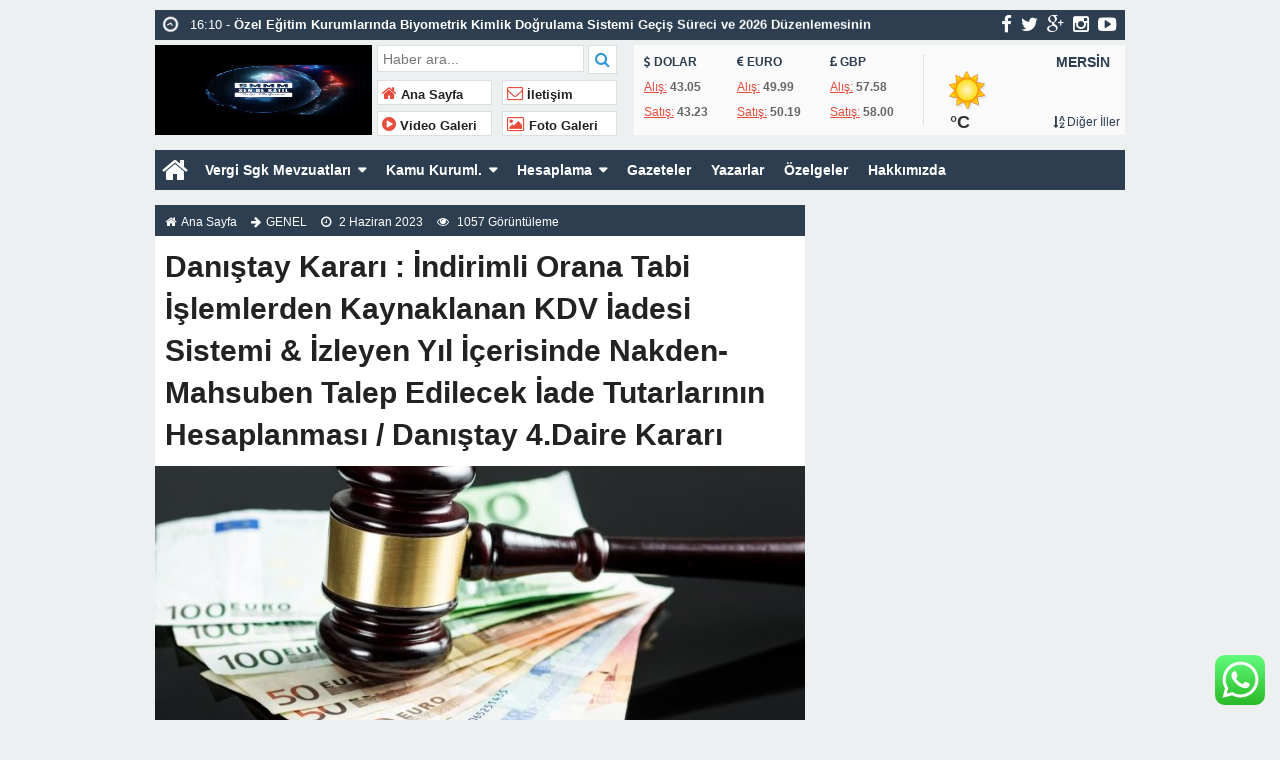

--- FILE ---
content_type: text/html; charset=UTF-8
request_url: https://smmmsendekatil.com/02/06/2023/indirimli-orana-tabi-islemlerden-kaynaklanan-kdv-iadesi-sistemi-izleyen-yil-icerisinde-nakden-mahsuben-talep-edilecek-iade-tutarlarinin-hesaplanmasi-danistay-4-daire-karari/
body_size: 24446
content:
<!doctype html>
<html lang="tr-TR" prefix="og: http://ogp.me/ns#" itemscope="" itemtype="http://schema.org/WebPage">
<head>
	<script async custom-element="amp-auto-ads"
        src="https://cdn.ampproject.org/v0/amp-auto-ads-0.1.js">
</script>
	


<link rel="alternate" href="https://smmmsendekatil.com/02/06/2023/indirimli-orana-tabi-islemlerden-kaynaklanan-kdv-iadesi-sistemi-izleyen-yil-icerisinde-nakden-mahsuben-talep-edilecek-iade-tutarlarinin-hesaplanmasi-danistay-4-daire-karari/" hreflang="tr-tr" />
<link rel="canonical" href="https://smmmsendekatil.com/02/06/2023/indirimli-orana-tabi-islemlerden-kaynaklanan-kdv-iadesi-sistemi-izleyen-yil-icerisinde-nakden-mahsuben-talep-edilecek-iade-tutarlarinin-hesaplanmasi-danistay-4-daire-karari/" hreflang="tr-tr" />
<meta charset="UTF-8" />
<link rel="profile" href="http://gmpg.org/xfn/11" />
<meta http-equiv="Content-Type" content="text/html;charset=UTF-8">

<meta name="viewport" content="width=device-width, initial-scale=1, maximum-scale=1, user-scalable=no">
<link rel="shortcut icon" href="https://smmmsendekatil.com/wp-content/uploads/2023/03/WhatsApp-Video-2023-03-31-at-10.21.10-1.gif" type="image/x-icon" itemprop="image" />
<meta name="description" content="Muhasebe, Mevzuat, Vergi, Güncel Ekonomi Haberleri">
<meta name="keywords" content="Smmm Sen de Katıl">
<meta name="author" itemprop="author" content="Smmm Sen de Katıl">
<meta property="fb:admins" content="" />
<meta property="fb:app_id" content="" />
<meta property="og:title" itemprop="name" content="Danıştay Kararı : İndirimli Orana Tabi İşlemlerden Kaynaklanan KDV İadesi Sistemi &#038; İzleyen Yıl İçerisinde Nakden-Mahsuben Talep Edilecek İade Tutarlarının Hesaplanması / Danıştay 4.Daire Kararı" />
<meta property="og:type" content="article" />
<meta property="og:url" content="https://smmmsendekatil.com/02/06/2023/indirimli-orana-tabi-islemlerden-kaynaklanan-kdv-iadesi-sistemi-izleyen-yil-icerisinde-nakden-mahsuben-talep-edilecek-iade-tutarlarinin-hesaplanmasi-danistay-4-daire-karari/"/>
<meta property="og:image" itemprop="image" content="https://smmmsendekatil.com/wp-content/uploads/2021/01/Malta-ile-cifte-vergilendirme-anlasmasi-895x430-1.jpg"/>
<meta property="og:image:secure_url" itemprop="image" content="https://smmmsendekatil.com/wp-content/uploads/2021/01/Malta-ile-cifte-vergilendirme-anlasmasi-895x430-1.jpg"/>
<meta property="og:image:width" content="640" />
<meta property="og:image:height" content="360" />
<meta property="og:description" content="







T.C.
DANIŞTAY
Dördüncü Dairesi


Esas N"/>
<meta property="og:site_name" content="Smmm Sen de Katıl"/>
<meta name="twitter:card" content="summary_large_image">  
<meta name="twitter:site" content="@">  
<meta name="twitter:creator" content="">  
<meta name="twitter:title" content="Danıştay Kararı : İndirimli Orana Tabi İşlemlerden Kaynaklanan KDV İadesi Sistemi &#038; İzleyen Yıl İçerisinde Nakden-Mahsuben Talep Edilecek İade Tutarlarının Hesaplanması / Danıştay 4.Daire Kararı">  
<meta name="twitter:description" content="







T.C.
DANIŞTAY
Dördüncü Dairesi


Esas N">  
<meta name="twitter:image:src" content="https://smmmsendekatil.com/wp-content/uploads/2021/01/Malta-ile-cifte-vergilendirme-anlasmasi-895x430-1-150x150.jpg"> 
<meta itemprop="dateCreated" content="2023-06-02T10:44:09+03:00" />
<meta itemprop="datePublished" content="2023-06-02T10:44:09+03:00" />
<meta itemprop="dateModified" content=" 2023-06-02T10:44:33+03:00 " />
<meta name="robots" content="index, follow">
<!--[if lt IE 9]><script src="assets/html5.js" type="text/javascript"></script><![endif]-->
<link rel="stylesheet" type="text/css" href="https://smmmsendekatil.com/wp-content/themes/ohaber/style.css"/>
<link rel="stylesheet" type="text/css" href="https://smmmsendekatil.com/wp-content/themes/ohaber/assets/bootstrap.css"/>
<link rel="stylesheet" type="text/css" href="https://maxcdn.bootstrapcdn.com/font-awesome/4.3.0/css/font-awesome.min.css" />
<script src="https://ajax.googleapis.com/ajax/libs/jquery/1.8.3/jquery.min.js"></script><!--async-->
<script src="https://smmmsendekatil.com/wp-content/themes/ohaber/assets/jquery-migrate-1.2.1.min.js"></script><!--async-->
<script src="https://smmmsendekatil.com/wp-content/themes/ohaber/assets/jquery.lazyload.min.js"></script><!--async-->
<script src="https://smmmsendekatil.com/wp-content/themes/ohaber/assets/osgaka.min.js"></script>
<script>
   $(function () {
        $("img.lazy").lazyload({
            effect: "fadeIn"
        });
        $("aside img.lazy").lazyload({
            effect: "fadeIn"
        });
    });
</script>
<!-- Global site tag (gtag.js) - Google Analytics -->
<script async src="https://www.googletagmanager.com/gtag/js?id=UA-130317559-1"></script>
<script>
  window.dataLayer = window.dataLayer || [];
  function gtag(){dataLayer.push(arguments);}
  gtag('js', new Date());

  gtag('config', 'UA-130317559-1');
</script>

<meta name="msvalidate.01" content="C0ED2AD8A4CB20D8E46F478C5D4F13B6" /><meta name='robots' content='index, follow, max-image-preview:large, max-snippet:-1, max-video-preview:-1' />

	<!-- This site is optimized with the Yoast SEO plugin v26.7 - https://yoast.com/wordpress/plugins/seo/ -->
	<title>Danıştay Kararı : İndirimli Orana Tabi İşlemlerden Kaynaklanan KDV İadesi Sistemi &amp; İzleyen Yıl İçerisinde Nakden-Mahsuben Talep Edilecek İade Tutarlarının Hesaplanması / Danıştay 4.Daire Kararı | Smmm Sen de Katıl</title>
	<meta name="description" content="Muhasebe, Mali Mevzuat, SGK Mevzuatı, Bağımsız Denetim, Vergi, KDV, İş Kanunu, Defterler, E-defter, E-beyan Defter Konuları ile İlgili Güncel Yazılar ve Bilgilendirmeler..." />
	<link rel="canonical" href="https://smmmsendekatil.com/02/06/2023/indirimli-orana-tabi-islemlerden-kaynaklanan-kdv-iadesi-sistemi-izleyen-yil-icerisinde-nakden-mahsuben-talep-edilecek-iade-tutarlarinin-hesaplanmasi-danistay-4-daire-karari/" />
	<meta property="og:locale" content="tr_TR" />
	<meta property="og:type" content="article" />
	<meta property="og:title" content="Danıştay Kararı : İndirimli Orana Tabi İşlemlerden Kaynaklanan KDV İadesi Sistemi &amp; İzleyen Yıl İçerisinde Nakden-Mahsuben Talep Edilecek İade Tutarlarının Hesaplanması / Danıştay 4.Daire Kararı | Smmm Sen de Katıl" />
	<meta property="og:description" content="Muhasebe, Mali Mevzuat, SGK Mevzuatı, Bağımsız Denetim, Vergi, KDV, İş Kanunu, Defterler, E-defter, E-beyan Defter Konuları ile İlgili Güncel Yazılar ve Bilgilendirmeler..." />
	<meta property="og:url" content="https://smmmsendekatil.com/02/06/2023/indirimli-orana-tabi-islemlerden-kaynaklanan-kdv-iadesi-sistemi-izleyen-yil-icerisinde-nakden-mahsuben-talep-edilecek-iade-tutarlarinin-hesaplanmasi-danistay-4-daire-karari/" />
	<meta property="og:site_name" content="Smmm Sen de Katıl" />
	<meta property="article:publisher" content="https://www.facebook.com/groups/smmmsendekatil/?epa=SEARCH_BOX" />
	<meta property="article:published_time" content="2023-06-02T07:44:09+00:00" />
	<meta property="article:modified_time" content="2023-06-02T07:44:33+00:00" />
	<meta property="og:image" content="https://smmmsendekatil.com/wp-content/uploads/2021/01/Malta-ile-cifte-vergilendirme-anlasmasi-895x430-1.jpg" />
	<meta property="og:image:width" content="895" />
	<meta property="og:image:height" content="430" />
	<meta property="og:image:type" content="image/jpeg" />
	<meta name="author" content="SMMM SEN DE KATIL" />
	<meta name="twitter:card" content="summary_large_image" />
	<meta name="twitter:creator" content="@SmmmDe" />
	<meta name="twitter:site" content="@SmmmDe" />
	<meta name="twitter:label1" content="Yazan:" />
	<meta name="twitter:data1" content="SMMM SEN DE KATIL" />
	<meta name="twitter:label2" content="Tahmini okuma süresi" />
	<meta name="twitter:data2" content="12 dakika" />
	<script type="application/ld+json" class="yoast-schema-graph">{"@context":"https://schema.org","@graph":[{"@type":"Article","@id":"https://smmmsendekatil.com/02/06/2023/indirimli-orana-tabi-islemlerden-kaynaklanan-kdv-iadesi-sistemi-izleyen-yil-icerisinde-nakden-mahsuben-talep-edilecek-iade-tutarlarinin-hesaplanmasi-danistay-4-daire-karari/#article","isPartOf":{"@id":"https://smmmsendekatil.com/02/06/2023/indirimli-orana-tabi-islemlerden-kaynaklanan-kdv-iadesi-sistemi-izleyen-yil-icerisinde-nakden-mahsuben-talep-edilecek-iade-tutarlarinin-hesaplanmasi-danistay-4-daire-karari/"},"author":{"name":"SMMM SEN DE KATIL","@id":"https://smmmsendekatil.com/#/schema/person/324566af668396411c0c47b88c86c95e"},"headline":"Danıştay Kararı : İndirimli Orana Tabi İşlemlerden Kaynaklanan KDV İadesi Sistemi &#038; İzleyen Yıl İçerisinde Nakden-Mahsuben Talep Edilecek İade Tutarlarının Hesaplanması / Danıştay 4.Daire Kararı","datePublished":"2023-06-02T07:44:09+00:00","dateModified":"2023-06-02T07:44:33+00:00","mainEntityOfPage":{"@id":"https://smmmsendekatil.com/02/06/2023/indirimli-orana-tabi-islemlerden-kaynaklanan-kdv-iadesi-sistemi-izleyen-yil-icerisinde-nakden-mahsuben-talep-edilecek-iade-tutarlarinin-hesaplanmasi-danistay-4-daire-karari/"},"wordCount":2653,"publisher":{"@id":"https://smmmsendekatil.com/#organization"},"image":{"@id":"https://smmmsendekatil.com/02/06/2023/indirimli-orana-tabi-islemlerden-kaynaklanan-kdv-iadesi-sistemi-izleyen-yil-icerisinde-nakden-mahsuben-talep-edilecek-iade-tutarlarinin-hesaplanmasi-danistay-4-daire-karari/#primaryimage"},"thumbnailUrl":"https://smmmsendekatil.com/wp-content/uploads/2021/01/Malta-ile-cifte-vergilendirme-anlasmasi-895x430-1.jpg","keywords":["kdv iadesi"],"articleSection":["GENEL"],"inLanguage":"tr"},{"@type":"WebPage","@id":"https://smmmsendekatil.com/02/06/2023/indirimli-orana-tabi-islemlerden-kaynaklanan-kdv-iadesi-sistemi-izleyen-yil-icerisinde-nakden-mahsuben-talep-edilecek-iade-tutarlarinin-hesaplanmasi-danistay-4-daire-karari/","url":"https://smmmsendekatil.com/02/06/2023/indirimli-orana-tabi-islemlerden-kaynaklanan-kdv-iadesi-sistemi-izleyen-yil-icerisinde-nakden-mahsuben-talep-edilecek-iade-tutarlarinin-hesaplanmasi-danistay-4-daire-karari/","name":"Danıştay Kararı : İndirimli Orana Tabi İşlemlerden Kaynaklanan KDV İadesi Sistemi & İzleyen Yıl İçerisinde Nakden-Mahsuben Talep Edilecek İade Tutarlarının Hesaplanması / Danıştay 4.Daire Kararı | Smmm Sen de Katıl","isPartOf":{"@id":"https://smmmsendekatil.com/#website"},"primaryImageOfPage":{"@id":"https://smmmsendekatil.com/02/06/2023/indirimli-orana-tabi-islemlerden-kaynaklanan-kdv-iadesi-sistemi-izleyen-yil-icerisinde-nakden-mahsuben-talep-edilecek-iade-tutarlarinin-hesaplanmasi-danistay-4-daire-karari/#primaryimage"},"image":{"@id":"https://smmmsendekatil.com/02/06/2023/indirimli-orana-tabi-islemlerden-kaynaklanan-kdv-iadesi-sistemi-izleyen-yil-icerisinde-nakden-mahsuben-talep-edilecek-iade-tutarlarinin-hesaplanmasi-danistay-4-daire-karari/#primaryimage"},"thumbnailUrl":"https://smmmsendekatil.com/wp-content/uploads/2021/01/Malta-ile-cifte-vergilendirme-anlasmasi-895x430-1.jpg","datePublished":"2023-06-02T07:44:09+00:00","dateModified":"2023-06-02T07:44:33+00:00","description":"Muhasebe, Mali Mevzuat, SGK Mevzuatı, Bağımsız Denetim, Vergi, KDV, İş Kanunu, Defterler, E-defter, E-beyan Defter Konuları ile İlgili Güncel Yazılar ve Bilgilendirmeler...","breadcrumb":{"@id":"https://smmmsendekatil.com/02/06/2023/indirimli-orana-tabi-islemlerden-kaynaklanan-kdv-iadesi-sistemi-izleyen-yil-icerisinde-nakden-mahsuben-talep-edilecek-iade-tutarlarinin-hesaplanmasi-danistay-4-daire-karari/#breadcrumb"},"inLanguage":"tr","potentialAction":[{"@type":"ReadAction","target":["https://smmmsendekatil.com/02/06/2023/indirimli-orana-tabi-islemlerden-kaynaklanan-kdv-iadesi-sistemi-izleyen-yil-icerisinde-nakden-mahsuben-talep-edilecek-iade-tutarlarinin-hesaplanmasi-danistay-4-daire-karari/"]}]},{"@type":"ImageObject","inLanguage":"tr","@id":"https://smmmsendekatil.com/02/06/2023/indirimli-orana-tabi-islemlerden-kaynaklanan-kdv-iadesi-sistemi-izleyen-yil-icerisinde-nakden-mahsuben-talep-edilecek-iade-tutarlarinin-hesaplanmasi-danistay-4-daire-karari/#primaryimage","url":"https://smmmsendekatil.com/wp-content/uploads/2021/01/Malta-ile-cifte-vergilendirme-anlasmasi-895x430-1.jpg","contentUrl":"https://smmmsendekatil.com/wp-content/uploads/2021/01/Malta-ile-cifte-vergilendirme-anlasmasi-895x430-1.jpg","width":895,"height":430},{"@type":"BreadcrumbList","@id":"https://smmmsendekatil.com/02/06/2023/indirimli-orana-tabi-islemlerden-kaynaklanan-kdv-iadesi-sistemi-izleyen-yil-icerisinde-nakden-mahsuben-talep-edilecek-iade-tutarlarinin-hesaplanmasi-danistay-4-daire-karari/#breadcrumb","itemListElement":[{"@type":"ListItem","position":1,"name":"Ana sayfa","item":"https://smmmsendekatil.com/"},{"@type":"ListItem","position":2,"name":"Danıştay Kararı : İndirimli Orana Tabi İşlemlerden Kaynaklanan KDV İadesi Sistemi &#038; İzleyen Yıl İçerisinde Nakden-Mahsuben Talep Edilecek İade Tutarlarının Hesaplanması / Danıştay 4.Daire Kararı"}]},{"@type":"WebSite","@id":"https://smmmsendekatil.com/#website","url":"https://smmmsendekatil.com/","name":"Smmm Sen de Katıl","description":"Muhasebe, Mevzuat, Vergi, Güncel Ekonomi Haberleri","publisher":{"@id":"https://smmmsendekatil.com/#organization"},"potentialAction":[{"@type":"SearchAction","target":{"@type":"EntryPoint","urlTemplate":"https://smmmsendekatil.com/?s={search_term_string}"},"query-input":{"@type":"PropertyValueSpecification","valueRequired":true,"valueName":"search_term_string"}}],"inLanguage":"tr"},{"@type":"Organization","@id":"https://smmmsendekatil.com/#organization","name":"smmmsendekatil.com","url":"https://smmmsendekatil.com/","logo":{"@type":"ImageObject","inLanguage":"tr","@id":"https://smmmsendekatil.com/#/schema/logo/image/","url":"https://i1.wp.com/smmmsendekatil.com/wp-content/uploads/2019/09/SMMM.jpg?fit=1280%2C720&ssl=1","contentUrl":"https://i1.wp.com/smmmsendekatil.com/wp-content/uploads/2019/09/SMMM.jpg?fit=1280%2C720&ssl=1","width":1280,"height":720,"caption":"smmmsendekatil.com"},"image":{"@id":"https://smmmsendekatil.com/#/schema/logo/image/"},"sameAs":["https://www.facebook.com/groups/smmmsendekatil/?epa=SEARCH_BOX","https://x.com/SmmmDe"]},{"@type":"Person","@id":"https://smmmsendekatil.com/#/schema/person/324566af668396411c0c47b88c86c95e","name":"SMMM SEN DE KATIL","image":{"@type":"ImageObject","inLanguage":"tr","@id":"https://smmmsendekatil.com/#/schema/person/image/","url":"https://smmmsendekatil.com/wp-content/uploads/2023/02/SMMM-1-150x150.jpg","contentUrl":"https://smmmsendekatil.com/wp-content/uploads/2023/02/SMMM-1-150x150.jpg","caption":"SMMM SEN DE KATIL"},"url":"https://smmmsendekatil.com/author/smmm-sen-de-katil/"}]}</script>
	<!-- / Yoast SEO plugin. -->


<link rel='dns-prefetch' href='//www.googletagmanager.com' />
<link rel="alternate" type="application/rss+xml" title="Smmm Sen de Katıl &raquo; Danıştay Kararı : İndirimli Orana Tabi İşlemlerden Kaynaklanan KDV İadesi Sistemi &#038; İzleyen Yıl İçerisinde Nakden-Mahsuben Talep Edilecek İade Tutarlarının Hesaplanması / Danıştay 4.Daire Kararı yorum akışı" href="https://smmmsendekatil.com/02/06/2023/indirimli-orana-tabi-islemlerden-kaynaklanan-kdv-iadesi-sistemi-izleyen-yil-icerisinde-nakden-mahsuben-talep-edilecek-iade-tutarlarinin-hesaplanmasi-danistay-4-daire-karari/feed/" />
<link rel="alternate" title="oEmbed (JSON)" type="application/json+oembed" href="https://smmmsendekatil.com/wp-json/oembed/1.0/embed?url=https%3A%2F%2Fsmmmsendekatil.com%2F02%2F06%2F2023%2Findirimli-orana-tabi-islemlerden-kaynaklanan-kdv-iadesi-sistemi-izleyen-yil-icerisinde-nakden-mahsuben-talep-edilecek-iade-tutarlarinin-hesaplanmasi-danistay-4-daire-karari%2F" />
<link rel="alternate" title="oEmbed (XML)" type="text/xml+oembed" href="https://smmmsendekatil.com/wp-json/oembed/1.0/embed?url=https%3A%2F%2Fsmmmsendekatil.com%2F02%2F06%2F2023%2Findirimli-orana-tabi-islemlerden-kaynaklanan-kdv-iadesi-sistemi-izleyen-yil-icerisinde-nakden-mahsuben-talep-edilecek-iade-tutarlarinin-hesaplanmasi-danistay-4-daire-karari%2F&#038;format=xml" />
<style id='wp-img-auto-sizes-contain-inline-css' type='text/css'>
img:is([sizes=auto i],[sizes^="auto," i]){contain-intrinsic-size:3000px 1500px}
/*# sourceURL=wp-img-auto-sizes-contain-inline-css */
</style>
<link rel='stylesheet' id='ht_ctc_main_css-css' href='https://smmmsendekatil.com/wp-content/plugins/click-to-chat-for-whatsapp/new/inc/assets/css/main.css' type='text/css' media='all' />
<style id='wp-block-library-inline-css' type='text/css'>
:root{--wp-block-synced-color:#7a00df;--wp-block-synced-color--rgb:122,0,223;--wp-bound-block-color:var(--wp-block-synced-color);--wp-editor-canvas-background:#ddd;--wp-admin-theme-color:#007cba;--wp-admin-theme-color--rgb:0,124,186;--wp-admin-theme-color-darker-10:#006ba1;--wp-admin-theme-color-darker-10--rgb:0,107,160.5;--wp-admin-theme-color-darker-20:#005a87;--wp-admin-theme-color-darker-20--rgb:0,90,135;--wp-admin-border-width-focus:2px}@media (min-resolution:192dpi){:root{--wp-admin-border-width-focus:1.5px}}.wp-element-button{cursor:pointer}:root .has-very-light-gray-background-color{background-color:#eee}:root .has-very-dark-gray-background-color{background-color:#313131}:root .has-very-light-gray-color{color:#eee}:root .has-very-dark-gray-color{color:#313131}:root .has-vivid-green-cyan-to-vivid-cyan-blue-gradient-background{background:linear-gradient(135deg,#00d084,#0693e3)}:root .has-purple-crush-gradient-background{background:linear-gradient(135deg,#34e2e4,#4721fb 50%,#ab1dfe)}:root .has-hazy-dawn-gradient-background{background:linear-gradient(135deg,#faaca8,#dad0ec)}:root .has-subdued-olive-gradient-background{background:linear-gradient(135deg,#fafae1,#67a671)}:root .has-atomic-cream-gradient-background{background:linear-gradient(135deg,#fdd79a,#004a59)}:root .has-nightshade-gradient-background{background:linear-gradient(135deg,#330968,#31cdcf)}:root .has-midnight-gradient-background{background:linear-gradient(135deg,#020381,#2874fc)}:root{--wp--preset--font-size--normal:16px;--wp--preset--font-size--huge:42px}.has-regular-font-size{font-size:1em}.has-larger-font-size{font-size:2.625em}.has-normal-font-size{font-size:var(--wp--preset--font-size--normal)}.has-huge-font-size{font-size:var(--wp--preset--font-size--huge)}.has-text-align-center{text-align:center}.has-text-align-left{text-align:left}.has-text-align-right{text-align:right}.has-fit-text{white-space:nowrap!important}#end-resizable-editor-section{display:none}.aligncenter{clear:both}.items-justified-left{justify-content:flex-start}.items-justified-center{justify-content:center}.items-justified-right{justify-content:flex-end}.items-justified-space-between{justify-content:space-between}.screen-reader-text{border:0;clip-path:inset(50%);height:1px;margin:-1px;overflow:hidden;padding:0;position:absolute;width:1px;word-wrap:normal!important}.screen-reader-text:focus{background-color:#ddd;clip-path:none;color:#444;display:block;font-size:1em;height:auto;left:5px;line-height:normal;padding:15px 23px 14px;text-decoration:none;top:5px;width:auto;z-index:100000}html :where(.has-border-color){border-style:solid}html :where([style*=border-top-color]){border-top-style:solid}html :where([style*=border-right-color]){border-right-style:solid}html :where([style*=border-bottom-color]){border-bottom-style:solid}html :where([style*=border-left-color]){border-left-style:solid}html :where([style*=border-width]){border-style:solid}html :where([style*=border-top-width]){border-top-style:solid}html :where([style*=border-right-width]){border-right-style:solid}html :where([style*=border-bottom-width]){border-bottom-style:solid}html :where([style*=border-left-width]){border-left-style:solid}html :where(img[class*=wp-image-]){height:auto;max-width:100%}:where(figure){margin:0 0 1em}html :where(.is-position-sticky){--wp-admin--admin-bar--position-offset:var(--wp-admin--admin-bar--height,0px)}@media screen and (max-width:600px){html :where(.is-position-sticky){--wp-admin--admin-bar--position-offset:0px}}
/*wp_block_styles_on_demand_placeholder:696cc601283d0*/
/*# sourceURL=wp-block-library-inline-css */
</style>
<style id='classic-theme-styles-inline-css' type='text/css'>
/*! This file is auto-generated */
.wp-block-button__link{color:#fff;background-color:#32373c;border-radius:9999px;box-shadow:none;text-decoration:none;padding:calc(.667em + 2px) calc(1.333em + 2px);font-size:1.125em}.wp-block-file__button{background:#32373c;color:#fff;text-decoration:none}
/*# sourceURL=/wp-includes/css/classic-themes.min.css */
</style>
<link rel='stylesheet' id='contact-form-7-css' href='https://smmmsendekatil.com/wp-content/plugins/contact-form-7/includes/css/styles.css' type='text/css' media='all' />
<link rel='stylesheet' id='ppress-frontend-css' href='https://smmmsendekatil.com/wp-content/plugins/wp-user-avatar/assets/css/frontend.min.css' type='text/css' media='all' />
<link rel='stylesheet' id='ppress-flatpickr-css' href='https://smmmsendekatil.com/wp-content/plugins/wp-user-avatar/assets/flatpickr/flatpickr.min.css' type='text/css' media='all' />
<link rel='stylesheet' id='ppress-select2-css' href='https://smmmsendekatil.com/wp-content/plugins/wp-user-avatar/assets/select2/select2.min.css' type='text/css' media='all' />
<script type="text/javascript" src="https://smmmsendekatil.com/wp-includes/js/jquery/jquery.min.js" id="jquery-core-js"></script>
<script type="text/javascript" src="https://smmmsendekatil.com/wp-includes/js/jquery/jquery-migrate.min.js" id="jquery-migrate-js"></script>
<script type="text/javascript" src="https://smmmsendekatil.com/wp-content/plugins/wp-user-avatar/assets/flatpickr/flatpickr.min.js" id="ppress-flatpickr-js"></script>
<script type="text/javascript" src="https://smmmsendekatil.com/wp-content/plugins/wp-user-avatar/assets/select2/select2.min.js" id="ppress-select2-js"></script>

<!-- Site Kit tarafından eklenen Google etiketi (gtag.js) snippet&#039;i -->
<!-- Google Analytics snippet added by Site Kit -->
<script type="text/javascript" src="https://www.googletagmanager.com/gtag/js" id="google_gtagjs-js" async></script>
<script type="text/javascript" id="google_gtagjs-js-after">
/* <![CDATA[ */
window.dataLayer = window.dataLayer || [];function gtag(){dataLayer.push(arguments);}
gtag("set","linker",{"domains":["smmmsendekatil.com"]});
gtag("js", new Date());
gtag("set", "developer_id.dZTNiMT", true);
gtag("config", "GT-TBB2CX9");
//# sourceURL=google_gtagjs-js-after
/* ]]> */
</script>
<link rel="https://api.w.org/" href="https://smmmsendekatil.com/wp-json/" /><link rel="alternate" title="JSON" type="application/json" href="https://smmmsendekatil.com/wp-json/wp/v2/posts/8515" /><link rel="EditURI" type="application/rsd+xml" title="RSD" href="https://smmmsendekatil.com/xmlrpc.php?rsd" />
<meta name="generator" content="WordPress 6.9" />
<link rel='shortlink' href='https://smmmsendekatil.com/?p=8515' />
<meta name="generator" content="Site Kit by Google 1.170.0" /><link href='https://fonts.googleapis.com/css?family=Arial:300,400,500,600,700&amp;subset=latin,latin-ext' rel='stylesheet' type='text/css' />	
<style>body{font-family:"Arial",sans-serif} </style>
<!-- Site Kit tarafından eklenen Google AdSense meta etiketleri -->
<meta name="google-adsense-platform-account" content="ca-host-pub-2644536267352236">
<meta name="google-adsense-platform-domain" content="sitekit.withgoogle.com">
<!-- Site Kit tarafından eklenen Google AdSense meta etiketlerine son verin -->
</head>
<body class="wp-singular post-template-default single single-post postid-8515 single-format-standard wp-theme-ohaber">
<div class="maincont">
<div class="container">
<div class="navkapsa">
<nav class="nav">
	<div class="sondakika">
		<ul class="sdakika">
						<li>
			<span class="sd"><i class="fa fa-clock-o fa-spin fa-lg"></i></span>  13:28 - <a href="https://smmmsendekatil.com/08/12/2025/yeni-vergi-ve-sgk-duzenlemeleri-senol-donder-smmm/" title="YENİ VERGİ VE SGK DÜZENLEMELERİ. / Şenol DÖNDER &#8211; SMMM">
			<span>YENİ VERGİ VE SGK DÜZENLEMELERİ. / Şenol DÖNDER &#8211; SMMM</span></a>
			</li>
						<li>
			<span class="sd"><i class="fa fa-clock-o fa-spin fa-lg"></i></span>  12:48 - <a href="https://smmmsendekatil.com/07/12/2025/vergi-yargisinda-on-inceleme-bumin-dogrusoz/" title="Vergi yargısında ön inceleme / Bumin DOĞRUSÖZ">
			<span>Vergi yargısında ön inceleme / Bumin DOĞRUSÖZ</span></a>
			</li>
						<li>
			<span class="sd"><i class="fa fa-clock-o fa-spin fa-lg"></i></span>  16:10 - <a href="https://smmmsendekatil.com/03/12/2025/ozel-egitim-kurumlarinda-biyometrik-kimlik-dogrulama-sistemi-gecis-sureci-ve-2026-duzenlemesinin-hukuki-mali-ve-idari-sonuclari-senol-donder-smmm/" title="Özel Eğitim Kurumlarında Biyometrik Kimlik Doğrulama Sistemi Geçiş Süreci ve 2026 Düzenlemesinin Hukuki, Mali ve İdari Sonuçları/ ŞENOL DÖNDER &#8211; SMMM">
			<span>Özel Eğitim Kurumlarında Biyometrik Kimlik Doğrulama Sistemi Geçiş Süreci ve 2026 Düzenlemesinin Hukuki, Mali ve İdari Sonuçları/ ŞENOL DÖNDER &#8211; SMMM</span></a>
			</li>
						<li>
			<span class="sd"><i class="fa fa-clock-o fa-spin fa-lg"></i></span>  12:49 - <a href="https://smmmsendekatil.com/27/10/2025/bir-milletin-yeniden-dogdugu-gun-cumhuriyet-bayramimizin-102-yili-kutlu-olsun/" title="“Bir Milletin Yeniden Doğduğu Gün” Cumhuriyet Bayramımızın 102. Yılı Kutlu Olsun.">
			<span>“Bir Milletin Yeniden Doğduğu Gün” Cumhuriyet Bayramımızın 102. Yılı Kutlu Olsun.</span></a>
			</li>
						<li>
			<span class="sd"><i class="fa fa-clock-o fa-spin fa-lg"></i></span>  12:09 - <a href="https://smmmsendekatil.com/27/10/2025/cocuklara-alinan-ev-araba-vb-veya-buyuk-olcekli-harcamalar-icin-vergi-incelemesi-yapiliyor/" title="Çocuklara Alınan Ev, Araba vb. Veya Büyük Ölçekli Harcamalar İçin Vergi İncelemesi Yapılıyor./ Zeki GÜNDÜZ">
			<span>Çocuklara Alınan Ev, Araba vb. Veya Büyük Ölçekli Harcamalar İçin Vergi İncelemesi Yapılıyor./ Zeki GÜNDÜZ</span></a>
			</li>
						<li>
			<span class="sd"><i class="fa fa-clock-o fa-spin fa-lg"></i></span>  11:47 - <a href="https://smmmsendekatil.com/23/10/2025/masaka-supheli-islemlere-mudahale-yetkisi-verilecek/" title="MASAK’a şüpheli işlemlere müdahale yetkisi verilecek.">
			<span>MASAK’a şüpheli işlemlere müdahale yetkisi verilecek.</span></a>
			</li>
						<li>
			<span class="sd"><i class="fa fa-clock-o fa-spin fa-lg"></i></span>  17:16 - <a href="https://smmmsendekatil.com/16/10/2025/mevzuatin-icinden-talha-apak-ymm/" title="MEVZUATIN İÇİNDEN / Talha APAK &#8211; YMM.">
			<span>MEVZUATIN İÇİNDEN / Talha APAK &#8211; YMM.</span></a>
			</li>
						<li>
			<span class="sd"><i class="fa fa-clock-o fa-spin fa-lg"></i></span>  15:04 - <a href="https://smmmsendekatil.com/07/10/2025/iste-kurgan-mezarliginin-13-kriteri-abdullah-tolu-ymm/" title="İşte KURGAN mezarlığının 13 kriteri! / Abdullah TOLU &#8211; YMM">
			<span>İşte KURGAN mezarlığının 13 kriteri! / Abdullah TOLU &#8211; YMM</span></a>
			</li>
						<li>
			<span class="sd"><i class="fa fa-clock-o fa-spin fa-lg"></i></span>  14:41 - <a href="https://smmmsendekatil.com/02/10/2025/kurgan-sistemi-nedir-senol-donder-smmm/" title="KURGAN Sistemi Nedir? / Şenol DÖNDER &#8211; SMMM">
			<span>KURGAN Sistemi Nedir? / Şenol DÖNDER &#8211; SMMM</span></a>
			</li>
						<li>
			<span class="sd"><i class="fa fa-clock-o fa-spin fa-lg"></i></span>  10:54 - <a href="https://smmmsendekatil.com/26/09/2025/danistay-maliyenin-1-posttan-4-vergi-alma-istegini-rafa-kaldirdi-abdullah-tolu-ymm/" title="Danıştay, Maliye’nin &#8216;1 posttan 4 vergi&#8217; alma isteğini rafa kaldırdı! / Abdullah TOLU YMM">
			<span>Danıştay, Maliye’nin &#8216;1 posttan 4 vergi&#8217; alma isteğini rafa kaldırdı! / Abdullah TOLU YMM</span></a>
			</li>
					</ul>
	</div>
	<script>
	$('.sdakika').bxSlider({
	  mode: 'vertical',
	  slideMargin: 0,
	  pager: false,
	  auto: true,
	  controls: false,
	});
	</script>
	<div class="sosyal">
	<a class="fb" href="https://www.facebook.com/groups/smmmsendekatil/" title="facebook"><i class="fa fa-facebook fa-lg"></i></a>
	<a class="tw" href="https://twitter.com/" title="twitter"><i class="fa fa-twitter fa-lg"></i></a>
	<a class="gp" href="" title="google-plus"><i class="fa fa-google-plus fa-lg"></i></a>
	<a class="in" href="https://www.instagram.com/" title="instagram"><i class="fa fa-instagram fa-lg"></i></a>
	<a class="yt" href="https://www.youtube.com/" title="youtube-play"><i class="fa fa-youtube-play fa-lg"></i></a>
	</div>
</nav>
</div>
<header> 
<div class="logoyankapsa">	
	<div class="logo" itemscope itemtype="http://schema.org/Organization">
		<h1>
		<a itemprop="url" title="Smmm Sen de Katıl - Muhasebe, Mevzuat, Vergi, Güncel Ekonomi Haberleri" href="https://smmmsendekatil.com">
		<img itemprop="logo" src="https://smmmsendekatil.com/wp-content/uploads/2023/03/WhatsApp-Video-2023-03-31-at-10.21.10-1.gif" width="217" height="90" alt="Smmm Sen de Katıl - Muhasebe, Mevzuat, Vergi, Güncel Ekonomi Haberleri">
		</a>
		</h1>			
	</div>
	<div class="logoyani">
		<div class="arama">
			<form action="https://smmmsendekatil.com/" method="get">
			<input type="text" style="line-height:20px" name="s" value="Haber ara..." onblur="if(this.value==''){this.value=defaultValue}" onfocus="if(this.value == defaultValue){this.value=''}" />
			<button type="submit"><i class="fa fa-search"></i></button>
        </form> 
		</div>
		<div class="temiz"></div>
		<div class="logoyanmenu">
			<div class="lymitem"><ul>
			<li><a href="https://smmmsendekatil.com" title="Ana Sayfa"><i class="fa fa-home"></i> Ana Sayfa</a></li>
			<li><a href="https://smmmsendekatil.com/danistay-maliyenin-1-posttan-4-vergi-alma-istegini-rafa-kaldirdi-abdullah-tolu-ymm/" title="İletişim"><i class="fa fa-envelope-o"></i> İletişim</a></li>
			<li><a href="" title="Video Galeri"><i class="fa fa-play-circle"></i> Video Galeri</a></li>
			<li><a href="" title="Foto Galeri"><i class="fa fa-picture-o"></i> Foto Galeri</a></li>
			</ul></div>
		</div>
	</div>
</div>
	<div class="hava-para"> 
	<div id="currency">
	
	<div class="itemler">
		<div class="item i1">
		<p class="title"><i class="fa fa-usd"></i>   DOLAR</p>
		<p class="info"><span>Alış:</span> 43.05</p>
		<p class="info"><span>Satış:</span> 43.23 </p>
		</div>
		<div class="item i2">
		<p class="title"><i class="fa fa-eur"></i>   EURO</p>
		<p class="info"><span>Alış:</span> 49.99</p>
		<p class="info"><span>Satış:</span> 50.19 </p>
		</div>
		<div class="item i3">
		<p class="title"><i class="fa fa-gbp"></i>   GBP</p>
		<p class="info"><span>Alış:</span> 57.58</p>
		<p class="info"><span>Satış:</span> 58.00 </p>
		</div>
	</div>
</div>	<div id="weather" data-href="https://smmmsendekatil.com/wp-content/themes/ohaber"><div class="wtitle">MERSİN</div>
	<div class="weather weather">		
			<p>	
				</p><p class="derece"> &deg;C
			</p>
			<p><a class="all-cities" href="#"><i class="fa fa-sort-alpha-asc"></i>    Diğer İller</a></p>
	</div><div id="modalWeather">
			<a href="#" data-il='ADANA'>ADANA</a>
				<a href="#" data-il='ADIYAMAN'>ADIYAMAN</a>
				<a href="#" data-il='AFYON'>AFYON</a>
				<a href="#" data-il='AGRI'>AĞRI</a>
				<a href="#" data-il='AKSARAY'>AKSARAY</a>
				<a href="#" data-il='AMASYA'>AMASYA</a>
				<a href="#" data-il='ANKARA'>ANKARA</a>
				<a href="#" data-il='ANTALYA'>ANTALYA</a>
				<a href="#" data-il='ARDAHAN'>ARDAHAN</a>
				<a href="#" data-il='ARTVIN'>ARTVİN</a>
				<a href="#" data-il='AYDIN'>AYDIN</a>
				<a href="#" data-il='BALIKESIR'>BALIKESİR</a>
				<a href="#" data-il='BARTIN'>BARTIN</a>
				<a href="#" data-il='BATMAN'>BATMAN</a>
				<a href="#" data-il='BAYBURT'>BAYBURT</a>
				<a href="#" data-il='BILECIK'>BİLECİK</a>
				<a href="#" data-il='BINGOL'>BİNGÖL</a>
				<a href="#" data-il='BITLIS'>BİTLİS</a>
				<a href="#" data-il='BOLU'>BOLU</a>
				<a href="#" data-il='BURDUR'>BURDUR</a>
				<a href="#" data-il='BURSA'>BURSA</a>
				<a href="#" data-il='CANAKKALE'>ÇANAKKALE</a>
				<a href="#" data-il='CANKIRI'>ÇANKIRI</a>
				<a href="#" data-il='CORUM'>ÇORUM</a>
				<a href="#" data-il='DENIZLI'>DENİZLİ</a>
				<a href="#" data-il='DIYARBAKIR'>DİYARBAKIR</a>
				<a href="#" data-il='DUZCE'>DÜZCE</a>
				<a href="#" data-il='EDIRNE'>EDİRNE</a>
				<a href="#" data-il='ELAZIG'>ELAZIĞ</a>
				<a href="#" data-il='ERZINCAN'>ERZİNCAN</a>
				<a href="#" data-il='ERZURUM'>ERZURUM</a>
				<a href="#" data-il='ESKISEHIR'>ESKİŞEHİR</a>
				<a href="#" data-il='GAZIANTEP'>GAZİANTEP</a>
				<a href="#" data-il='GIRESUN'>GİRESUN</a>
				<a href="#" data-il='GUMUSHANE'>GÜMÜŞHANE</a>
				<a href="#" data-il='HAKKARI'>HAKKARİ</a>
				<a href="#" data-il='HATAY'>HATAY</a>
				<a href="#" data-il='IGDIR'>IĞDIR</a>
				<a href="#" data-il='ISPARTA'>ISPARTA</a>
				<a href="#" data-il='ISTANBUL'>İSTANBUL</a>
				<a href="#" data-il='IZMIR'>İZMİR</a>
				<a href="#" data-il='KMARAS'>KAHRAMANMARAŞ</a>
				<a href="#" data-il='KARABUK'>KARABÜK</a>
				<a href="#" data-il='KARAMAN'>KARAMAN</a>
				<a href="#" data-il='KARS'>KARS</a>
				<a href="#" data-il='KASTAMONU'>KASTAMONU</a>
				<a href="#" data-il='KAYSERI'>KAYSERİ</a>
				<a href="#" data-il='KIRIKKALE'>KIRIKKALE</a>
				<a href="#" data-il='KIRKLARELI'>KIRKLARELİ</a>
				<a href="#" data-il='KIRSEHIR'>KIRŞEHİR</a>
				<a href="#" data-il='KILIS'>KİLİS</a>
				<a href="#" data-il='KOCAELI'>KOCAELİ</a>
				<a href="#" data-il='KONYA'>KONYA</a>
				<a href="#" data-il='KUTAHYA'>KÜTAHYA</a>
				<a href="#" data-il='MALATYA'>MALATYA</a>
				<a href="#" data-il='MANISA'>MANİSA</a>
				<a href="#" data-il='MARDIN'>MARDİN</a>
				<a href="#" data-il='MERSIN'>MERSİN</a>
				<a href="#" data-il='MUGLA'>MUĞLA</a>
				<a href="#" data-il='MUS'>MUŞ</a>
				<a href="#" data-il='NEVSEHIR'>NEVŞEHİR</a>
				<a href="#" data-il='NIGDE'>NİĞDE</a>
				<a href="#" data-il='ORDU'>ORDU</a>
				<a href="#" data-il='OSMANIYE'>OSMANİYE</a>
				<a href="#" data-il='RIZE'>RİZE</a>
				<a href="#" data-il='SAKARYA'>SAKARYA</a>
				<a href="#" data-il='SAMSUN'>SAMSUN</a>
				<a href="#" data-il='SIIRT'>SİİRT</a>
				<a href="#" data-il='SINOP'>SİNOP</a>
				<a href="#" data-il='SIVAS'>SİVAS</a>
				<a href="#" data-il='SANLIURFA'>ŞANLIURFA</a>
				<a href="#" data-il='SIRNAK'>ŞIRNAK</a>
				<a href="#" data-il='TEKIRDAG'>TEKİRDAĞ</a>
				<a href="#" data-il='TOKAT'>TOKAT</a>
				<a href="#" data-il='TRABZON'>TRABZON</a>
				<a href="#" data-il='TUNCELI'>TUNCELİ</a>
				<a href="#" data-il='USAK'>UŞAK</a>
				<a href="#" data-il='VAN'>VAN</a>
				<a href="#" data-il='YALOVA'>YALOVA</a>
				<a href="#" data-il='YOZGAT'>YOZGAT</a>
				<a href="#" data-il='ZONGULDAK'>ZONGULDAK</a>
		</div>				</div>
	</div>
</header>
<div class="temiz"></div>
<div class="tammenu">
<span class="homebutton"><a href="https://smmmsendekatil.com" title="Smmm Sen de Katıl - Muhasebe, Mevzuat, Vergi, Güncel Ekonomi Haberleri"><i class="fa fa-home fa-2x"></i></a></span>
	<div class="amenukapsa">
			<div class="main-menu"><ul id="menu-ust-menu" class="menu"><li id="menu-item-3409" class="menu-item menu-item-type-post_type menu-item-object-page menu-item-has-children menu-item-3409"><a href="https://smmmsendekatil.com/vergi-sgk-mevzuatlari/">Vergi Sgk Mevzuatları</a>
<ul class="sub-menu">
	<li id="menu-item-3434" class="menu-item menu-item-type-custom menu-item-object-custom menu-item-3434"><a target="_blank" href="https://www.gib.gov.tr/search/node/">Mevzuat Arama</a></li>
	<li id="menu-item-3414" class="menu-item menu-item-type-custom menu-item-object-custom menu-item-3414"><a target="_blank" href="https://www.gib.gov.tr/gibmevzuat">Vergi Mevzuatları</a></li>
	<li id="menu-item-3415" class="menu-item menu-item-type-custom menu-item-object-custom menu-item-3415"><a target="_blank" href="https://www.mevzuat.gov.tr/mevzuat?MevzuatNo=5510&#038;MevzuatTur=1&#038;MevzuatTertip=5">Sgk Mevzuatları</a></li>
	<li id="menu-item-4958" class="menu-item menu-item-type-post_type menu-item-object-page menu-item-has-children menu-item-4958"><a href="https://smmmsendekatil.com/yargitay-danistay-kararlari-ozelgeler/">Yargıtay/Danıştay/Özelgeler</a>
	<ul class="sub-menu">
		<li id="menu-item-4973" class="menu-item menu-item-type-custom menu-item-object-custom menu-item-4973"><a target="_blank" href="https://karararama.yargitay.gov.tr/">Yargıtay Kararları</a></li>
		<li id="menu-item-4972" class="menu-item menu-item-type-custom menu-item-object-custom menu-item-4972"><a target="_blank" href="https://karararama.danistay.gov.tr/">Danıştay Kararları</a></li>
		<li id="menu-item-4974" class="menu-item menu-item-type-custom menu-item-object-custom menu-item-4974"><a target="_blank" href="https://www.gib.gov.tr/search/node/?filter=ozelge%20">Özelgeler</a></li>
	</ul>
</li>
	<li id="menu-item-3453" class="menu-item menu-item-type-custom menu-item-object-custom menu-item-3453"><a target="_blank" href="https://www.resmigazete.gov.tr/">Resmi Gazete</a></li>
	<li id="menu-item-3452" class="menu-item menu-item-type-custom menu-item-object-custom menu-item-3452"><a target="_blank" href="https://www.senoldonder.com.tr/pratik-bilgiler">Pratik Bilgiler</a></li>
</ul>
</li>
<li id="menu-item-3413" class="menu-item menu-item-type-post_type menu-item-object-page menu-item-has-children menu-item-3413"><a href="https://smmmsendekatil.com/kamu-kurumlari/">Kamu Kuruml.</a>
<ul class="sub-menu">
	<li id="menu-item-3422" class="menu-item menu-item-type-post_type menu-item-object-page menu-item-has-children menu-item-3422"><a target="_blank" href="https://smmmsendekatil.com/gib/">Gib</a>
	<ul class="sub-menu">
		<li id="menu-item-3426" class="menu-item menu-item-type-custom menu-item-object-custom menu-item-3426"><a target="_blank" href="https://dijital.gib.gov.tr/portal/login">İnteraktif Vergi Dairesi</a></li>
		<li id="menu-item-3427" class="menu-item menu-item-type-custom menu-item-object-custom menu-item-3427"><a target="_blank" href="https://dijital.gib.gov.tr/portal/login">İnternet Vergi Dairesi</a></li>
		<li id="menu-item-3428" class="menu-item menu-item-type-custom menu-item-object-custom menu-item-3428"><a target="_blank" href="https://www.defterbeyan.gov.tr/tr">Defter Beyan Sistemi</a></li>
		<li id="menu-item-3429" class="menu-item menu-item-type-custom menu-item-object-custom menu-item-3429"><a target="_blank" href="https://dijital.gib.gov.tr/portal/login">E-Beyanname</a></li>
		<li id="menu-item-3430" class="menu-item menu-item-type-custom menu-item-object-custom menu-item-3430"><a target="_blank" href="https://hazirbeyan.gib.gov.tr/#/">Hazır Beyan Sistemi</a></li>
		<li id="menu-item-3431" class="menu-item menu-item-type-custom menu-item-object-custom menu-item-3431"><a target="_blank" href="https://ebelge.gib.gov.tr/anasayfa.html">e-Fatura</a></li>
		<li id="menu-item-3432" class="menu-item menu-item-type-custom menu-item-object-custom menu-item-3432"><a target="_blank" href="http://www.edefter.gov.tr/anasayfa.html">e-Defter</a></li>
		<li id="menu-item-3433" class="menu-item menu-item-type-custom menu-item-object-custom menu-item-3433"><a target="_blank" href="https://www.gib.gov.tr/e-Tebligat">e-Tebligat</a></li>
	</ul>
</li>
	<li id="menu-item-3425" class="menu-item menu-item-type-post_type menu-item-object-page menu-item-has-children menu-item-3425"><a href="https://smmmsendekatil.com/sgk/">Sgk</a>
	<ul class="sub-menu">
		<li id="menu-item-3435" class="menu-item menu-item-type-custom menu-item-object-custom menu-item-3435"><a target="_blank" href="https://ebildirge.sgk.gov.tr/EBildirgeV2">e-Bildirge V2</a></li>
		<li id="menu-item-3436" class="menu-item menu-item-type-custom menu-item-object-custom menu-item-3436"><a target="_blank" href="https://uyg.sgk.gov.tr/EBorcuYoktur5510/amp/loginldap">e-Borcu Yoktur Uygulaması</a></li>
		<li id="menu-item-3437" class="menu-item menu-item-type-custom menu-item-object-custom menu-item-3437"><a target="_blank" href="https://uyg.sgk.gov.tr/IsvBildirimFormu/welcome.do">İş Kazası Meslek Hastalığı E-Bildirim</a></li>
		<li id="menu-item-3439" class="menu-item menu-item-type-custom menu-item-object-custom menu-item-3439"><a target="_blank" href="https://uyg.sgk.gov.tr/SigortaliTescil/amp/loginldap">İşe Giriş/İşten Ayrılış Bildirgeleri</a></li>
		<li id="menu-item-3440" class="menu-item menu-item-type-custom menu-item-object-custom menu-item-3440"><a target="_blank" href="https://uyg.sgk.gov.tr/nacedegisikliktalep/Welcome.do">İşyeri Nace Değişiklik Talep</a></li>
		<li id="menu-item-3441" class="menu-item menu-item-type-custom menu-item-object-custom menu-item-3441"><a target="_blank" href="https://uyg.sgk.gov.tr/isyeriadresguncelleme/Welcome.do">İşyeri UAVT Adres Giriş</a></li>
	</ul>
</li>
	<li id="menu-item-3445" class="menu-item menu-item-type-post_type menu-item-object-page menu-item-has-children menu-item-3445"><a href="https://smmmsendekatil.com/ticaret-sicil/">Ticaret Sicil</a>
	<ul class="sub-menu">
		<li id="menu-item-3447" class="menu-item menu-item-type-custom menu-item-object-custom menu-item-3447"><a target="_blank" href="https://www.ticaretsicil.gov.tr/view/hizlierisim/girisyap.php">Ticaret Sicil Gazetesi Sorgulama</a></li>
		<li id="menu-item-3446" class="menu-item menu-item-type-custom menu-item-object-custom menu-item-3446"><a target="_blank" href="https://www.ticaretsicil.gov.tr/view/hizlierisim/unvansorgulama.php">Ticaret Ünvan Sorgulama</a></li>
	</ul>
</li>
	<li id="menu-item-3479" class="menu-item menu-item-type-post_type menu-item-object-page menu-item-has-children menu-item-3479"><a href="https://smmmsendekatil.com/iskur/">İşkur</a>
	<ul class="sub-menu">
		<li id="menu-item-3480" class="menu-item menu-item-type-custom menu-item-object-custom menu-item-3480"><a target="_blank" href="https://esube.iskur.gov.tr/">İşkur e-Şube</a></li>
		<li id="menu-item-3476" class="menu-item menu-item-type-custom menu-item-object-custom menu-item-3476"><a target="_blank" href="https://www.iskur.gov.tr/isveren/tesvikler/">İşkur Teşvikler</a></li>
		<li id="menu-item-3481" class="menu-item menu-item-type-custom menu-item-object-custom menu-item-3481"><a target="_blank" href="https://www.iskur.gov.tr/isveren/isbasi-egitim-programlari/">İşbaşı Eğitim Proğramları</a></li>
		<li id="menu-item-3482" class="menu-item menu-item-type-custom menu-item-object-custom menu-item-3482"><a target="_blank" href="https://www.iskur.gov.tr/isveren/engelli-istihdami/">Engelli İstihdamı</a></li>
	</ul>
</li>
</ul>
</li>
<li id="menu-item-3469" class="menu-item menu-item-type-post_type menu-item-object-page menu-item-has-children menu-item-3469"><a href="https://smmmsendekatil.com/hesaplamalar/">Hesaplama</a>
<ul class="sub-menu">
	<li id="menu-item-3470" class="menu-item menu-item-type-custom menu-item-object-custom menu-item-3470"><a target="_blank" href="http://www.sadettinorhan.net/emeklimatik.html">Ne Zaman Emekli Olabilirim</a></li>
	<li id="menu-item-3471" class="menu-item menu-item-type-custom menu-item-object-custom menu-item-3471"><a target="_blank" href="https://uyg.sgk.gov.tr/AylikHesap/">Sgk 4/A Ne Kadar Emekli Maaşı  Alırım</a></li>
	<li id="menu-item-3472" class="menu-item menu-item-type-custom menu-item-object-custom menu-item-3472"><a target="_blank" href="https://uyg.sgk.gov.tr/WS_EMEKTAR_AYLIKGELIRHESAPLAMA4B/AylikHesaplaAction.do?dispatcherMethod=aylikHesaplaSayfa">4/B Bağkur Ne Kadar Emekli Maaşı Alırım</a></li>
	<li id="menu-item-3473" class="menu-item menu-item-type-custom menu-item-object-custom menu-item-3473"><a target="_blank" href="https://brutmaas.net/maas-hesaplama/netten-brute/tablo">Netten Brüte Ücret Bordrosu Hesaplama İşverene Maliyeti</a></li>
	<li id="menu-item-3474" class="menu-item menu-item-type-custom menu-item-object-custom menu-item-3474"><a target="_blank" href="https://net-brut.com/brutten-nete-ucret-hesaplamasi">Brütten Nete Ücret Bordrosu Hesaplama İşverene Maliyeti</a></li>
	<li id="menu-item-4160" class="menu-item menu-item-type-custom menu-item-object-custom menu-item-4160"><a target="_blank" href="https://www.verginet.net/dtt/ReeskontHesaplama.aspx">Reeskont Hesaplaması</a></li>
	<li id="menu-item-4162" class="menu-item menu-item-type-custom menu-item-object-custom menu-item-4162"><a target="_blank" href="https://www.verginet.net/dtt/MtvHesaplama.aspx">Motorlu Taşıtlar Vergisi Hesaplama</a></li>
</ul>
</li>
<li id="menu-item-3458" class="menu-item menu-item-type-custom menu-item-object-custom menu-item-3458"><a target="_blank" href="http://www.gazeteler.com/">Gazeteler</a></li>
<li id="menu-item-6465" class="menu-item menu-item-type-post_type menu-item-object-page menu-item-6465"><a href="https://smmmsendekatil.com/tum-yazarlar/">Yazarlar</a></li>
<li id="menu-item-8316" class="menu-item menu-item-type-taxonomy menu-item-object-category menu-item-8316"><a href="https://smmmsendekatil.com/category/ozelgeler/">Özelgeler</a></li>
<li id="menu-item-9929" class="menu-item menu-item-type-custom menu-item-object-custom menu-item-9929"><a href="http://smmmsendekatil.com/hakkimizda.">Hakkımızda</a></li>
</ul></div>	</div><!-- /.amenukapsa -->
	<div class="menuac-kapa menuac-kapa2"><i class="fa fa-bars fa-2x"></i></div>
	<div class="menuac-kapa menuksabit"><a href="#" title="kategoriler"><i class="fa fa-bars fa-2x"></i></a></div>
<script>
var acikmi = 1;
$(".menuac-kapa").click(function(){
  if ( acikmi == 1 ) {
    $('.amenukapsa').animate({left: '0px'}, 200);
    $('body').animate({left: '250px'}, 200);
    acikmi = 2;
  } else {
    $('.amenukapsa').animate({left: '-250px'},200);
    $('body').animate({left: '0px'}, 200);
    acikmi = 1;
  }
});
</script>
</div>
<section>
	<div class="singlee" itemscope="" itemtype="http://schema.org/NewsArticle">
				<div class="singlenavi"><span style="display:none" datetime="2023-06-02T10:44:09+03:00" itemprop="datePublished">2023-06-02T10:44:09+03:00</span>	
			<small><i class="fa fa-home"></i><a href="https://smmmsendekatil.com" title="Smmm Sen de Katıl - Muhasebe, Mevzuat, Vergi, Güncel Ekonomi Haberleri">Ana Sayfa</a></small>
			<small><i class="fa fa-arrow-right"></i><a href="https://smmmsendekatil.com/category/genel/" rel="category tag">GENEL</a></small>
			<small><i class="fa fa-clock-o"></i> 2 Haziran 2023</small>
			<small><i class="fa fa-eye"></i> 1057 Görüntüleme</small>
		</div>
								
		<div class="single-b"><h2 itemprop="headline"><strong>Danıştay Kararı : İndirimli Orana Tabi İşlemlerden Kaynaklanan KDV İadesi Sistemi &#038; İzleyen Yıl İçerisinde Nakden-Mahsuben Talep Edilecek İade Tutarlarının Hesaplanması / Danıştay 4.Daire Kararı</strong></h2></div>
						<div class="single-ust">
			<div itemprop="image" class="single-ust-foto">
								<img itemprop="image" class="img-responsive" src="https://smmmsendekatil.com/wp-content/themes/ohaber/thumb/timthumb.php?src=https://smmmsendekatil.com/wp-content/uploads/2021/01/Malta-ile-cifte-vergilendirme-anlasmasi-895x430-1.jpg&amp;w=650&amp;h=365" alt="Danıştay Kararı : İndirimli Orana Tabi İşlemlerden Kaynaklanan KDV İadesi Sistemi &#038; İzleyen Yıl İçerisinde Nakden-Mahsuben Talep Edilecek İade Tutarlarının Hesaplanması / Danıştay 4.Daire Kararı" width="650" height="365"/>
							</div>
			<div class="paylas">
	<ul>
		<li class="face"><a href="javascript:void(window.open('https://www.facebook.com/sharer/sharer.php?u=https://smmmsendekatil.com/02/06/2023/indirimli-orana-tabi-islemlerden-kaynaklanan-kdv-iadesi-sistemi-izleyen-yil-icerisinde-nakden-mahsuben-talep-edilecek-iade-tutarlarinin-hesaplanmasi-danistay-4-daire-karari/','','width=640,height=360,left=0,top=0,fullscreen=yes,status=yes,scrollbars=yes,toolbars=no,menubar=no,resizable=yes'))" title="Facebookta Paylaş"><i class="fa fa-facebook"></i> <span>Paylaş</span></a></li>
		<li class="twit"><a href="javascript:void(window.open('https://twitter.com/share?https://smmmsendekatil.com/02/06/2023/indirimli-orana-tabi-islemlerden-kaynaklanan-kdv-iadesi-sistemi-izleyen-yil-icerisinde-nakden-mahsuben-talep-edilecek-iade-tutarlarinin-hesaplanmasi-danistay-4-daire-karari/&text=Danıştay Kararı : İndirimli Orana Tabi İşlemlerden Kaynaklanan KDV İadesi Sistemi &#038; İzleyen Yıl İçerisinde Nakden-Mahsuben Talep Edilecek İade Tutarlarının Hesaplanması / Danıştay 4.Daire Kararı','','width=640,height=360,left=0,top=0,fullscreen=yes,status=yes,scrollbars=yes,toolbars=no,menubar=no,resizable=yes'))" title="Twitterda Paylaş"><i class="fa fa-twitter"></i> <span>Tweetle</span></a></li>
		<li class="gplus"><a href="javascript:void(window.open('https://plus.google.com/share?url=https://smmmsendekatil.com/02/06/2023/indirimli-orana-tabi-islemlerden-kaynaklanan-kdv-iadesi-sistemi-izleyen-yil-icerisinde-nakden-mahsuben-talep-edilecek-iade-tutarlarinin-hesaplanmasi-danistay-4-daire-karari/','','width=640,height=360,left=0,top=0,fullscreen=yes,status=yes,scrollbars=yes,toolbars=no,menubar=no,resizable=yes'))" title="Google Plusta Paylaş"><i class="fa fa-google-plus"></i> <span>Paylaş</span></a></li>
		<li class="wapp"><a href="whatsapp://send?text=Danıştay Kararı : İndirimli Orana Tabi İşlemlerden Kaynaklanan KDV İadesi Sistemi &#038; İzleyen Yıl İçerisinde Nakden-Mahsuben Talep Edilecek İade Tutarlarının Hesaplanması / Danıştay 4.Daire Kararı-https://smmmsendekatil.com/02/06/2023/indirimli-orana-tabi-islemlerden-kaynaklanan-kdv-iadesi-sistemi-izleyen-yil-icerisinde-nakden-mahsuben-talep-edilecek-iade-tutarlarinin-hesaplanmasi-danistay-4-daire-karari/" title="Whatsapp"><i class="fa fa-whatsapp"></i> <span>Gönder</span></a></li>
		<li class="maill"><a target="_blank" href="mailto:?subject=Danıştay Kararı : İndirimli Orana Tabi İşlemlerden Kaynaklanan KDV İadesi Sistemi &#038; İzleyen Yıl İçerisinde Nakden-Mahsuben Talep Edilecek İade Tutarlarının Hesaplanması / Danıştay 4.Daire Kararı&amp;body=https://smmmsendekatil.com/02/06/2023/indirimli-orana-tabi-islemlerden-kaynaklanan-kdv-iadesi-sistemi-izleyen-yil-icerisinde-nakden-mahsuben-talep-edilecek-iade-tutarlarinin-hesaplanmasi-danistay-4-daire-karari/" title="Maille gönder"><i class="fa fa-envelope-o"></i> <span>Gönder</span></a></li>
	</ul>
</div>
		</div>
	
	
		<div class="single-yazi">			
			<div class="single-yazim" itemprop="articleBody">
					<form id="form1" action="./NewWindowPlmLinks.aspx?Link=%220040004_20220477402159As%22" method="post">
<div id="divAna" class="sol">
<table>
<tbody>
<tr>
<td colspan="3" align="center"><img decoding="async" src="http://lxukesvygfcjiovntldslsv.palmiyeweb.com/Temp/Danistay.gif" border="0" /></td>
</tr>
<tr>
<td class="p_e" colspan="3">T.C.<br />
DANIŞTAY<br />
Dördüncü Dairesi</td>
</tr>
<tr>
<td class="p_f">Esas No</td>
<td>: 2018/4774</td>
</tr>
<tr>
<td class="p_f">Karar No</td>
<td>: 2022/2159</td>
</tr>
<tr>
<td class="p_f">Tarih</td>
<td>: 04.04.2022</td>
</tr>
</tbody>
</table>
<table width="100%">
<tbody>
<tr>
<td rowspan="2"></td>
<td class="p_m" colspan="2"></td>
</tr>
<tr>
<td class="p_g">
<ul>
<li>FAALİYETLERİ OTOMOBİL KİRALAMASI OLAN FİRMALARIN BU FAALİYETLERİ KAPSAMINDAKİ KİRA FATURALARI ÜZERİNDEN HESAPLANAN KATMA DEĞER VERGİSİNİ İNDİREBİLECEKLERİ</li>
<li>GERÇEK DURUM ORTAYA KONULMAKSIZIN BİNEK OTOMOBİLLERİN İŞLETME OLARAK KULLANILDIĞINDAN VE BU NEDENLE DE VERGİNİN İTFA EDİLMİŞ OLDUĞUNUN KABULÜ GEREKTİĞİ VARSAYIMININ HUKİKİ DURUMU</li>
<li>İNDİRİMLİ ORANA TABİ ARAÇ SATIŞLARINDAN DOĞAN İADE ALACAKLARI</li>
<li>İNDİRİMLİ ORANA TABİ İŞLEMLERDEN KAYNAKLANAN KDV İADESİ SİSTEMİ</li>
<li>İZLEYEN YIL İÇERİSİNDE NAKDEN/MAHSUBEN TALEP EDİLECEK İADE TUTARLARININ HESAPLANMASI</li>
<li>YILI İÇİNDE MAHSUBEN TALEP EDİLECEK İADE TUTARLARININ HESAPLANMASI</li>
<li>YILI İÇİNDE MAHSUP EDİLEMEYEN VERGİLERİN İADESİ</li>
</ul>
</td>
</tr>
</tbody>
</table>
<p class="p_c">İÇTİHAT METNİ</p><div class="srekinline1"></div></p>
<p class="p_c">ÖZET : <i></i></p>
<p><i><span style="color: black; font-family: tahoma; font-size: medium;"><b>➤</b></span>   Davacı şirketin, 2012 takvim yılında gerçekleştirdiği indirimli orana tabi teslimler nedeniyle doğan KDV iade alacağına ilişkin 2013 Kasım KDV Beyannamesi ile YMM KDV iadesi tasdik raporu kapsamında yapılan başvurunun reddine dair işlemin iptali ve 1.294.598,00 TL KDV iadesinin YMM raporunun vergi dairesine sunulduğu tarihi takip eden 3 aylık sürenin sonundan itibaren tecil faizi ile birlikte iadesine karar verilmesi istenilmektedir.</i><i></i></p>
<p><span style="color: black; font-family: tahoma; font-size: medium;"><b>➤</b></span>   Dava dosyasının incelenmesinden; kurumsal müşterilere operasyonel araba kiralama ve ikinci el araba satış işleri ile iştigal ettiği ve şirketlerinin esas faaliyet konusu kapsamında satın almış olduğu ve 31/12/2007 tarihi itibariyle şirket aktifinde kayıtlı araçların 2012/Ocak-Aralık dönemleri itibariyle indirimli KDV oranına tabi teslimleri dolayısıyla yüklendiği ve indirim konusu edemediği 1.294.598,00 TL&#8217;nin 2013/Kasım dönemi KDV beyannamesi ile iadesinin talep edildiği, söz konusu talebin dava konusu işlem ile reddi üzerine bakılan davanın açıldığı anlaşılmıştır.</p>
<p><span style="color: brown;"><b>✔</b></span>   3065 sayılı Yasa&#8217;nın indirilemeyecek katma değer vergisi başlıklı 30. maddesinin (b) işaretli bendinde, faaliyetleri kısmen veya tamamen binek otomobillerinin kiralanması veya çeşitli şekillerde işletilmesi olanların bu amaçla kullandıkları hariç olmak üzere işletmelere ait binek otomobillerinin alış vesikalarında gösterilen katma değer vergisini indiremeyecekleri düzenlenmiş olmakla faaliyetleri otomobil kiralaması olan firmaların bu faaliyetleri kapsamındaki vergileri (kira faturaları üzerinden hesaplanan katma değer vergisini) indirebilecekleri, işletmelerine ait olup kiralanmayan veya çeşitli şekilde işletilmeyen, yani işletme bünyesinde kullanılan otomobillerin vergilerinin ise indirilemeyeceği düzenlendiğinden ihtilaf; ana faaliyet konusu kapsamında olan araç kiralama faaliyeti çerçevesinde, araç alımı esnasında ödenen katma değer vergisi oranının %18, kiralama süresi içinde hesaplanan ve tahsil edilen katma değer vergisi oranının %18, kira süresi sonunda araçların satışı esnasında hesaplanan ve tahsil edilen katma değer vergisi oranının ise indirimli oran uygulaması çerçevesinde %1 olması nedeniyle indirime konu edilemeyip yüklenilen fark verginin iadesinden kaynaklanmaktadır.</p><div class="srekinline2"></div></p>
<p><span style="color: brown;"><b>✔</b></span>   3065 sayılı Yasa&#8217;nın 29/2. maddesinde, indirimli orana tabi teslim ve hizmetlerin gerçekleştiği vergilendirme döneminde indirilemeyen verginin muhtelif borçlara mahsuben iade edileceği, yılı içinde mahsuben iade edilemeyen verginin ise nakden iade edileceğinin düzenlendiği, bu düzenlemeden anlaşılacağı üzere; indirimli oranda vergilendirilen mal teslimi ve hizmet ifası için yüklenilen verginin bir yıl içinde indirilememesi halinde indirilemeyen vergiden yıl içinde teslim ve hizmetlerin bünyesine giren kısmın iadesi gerektiği açık olup olayda bu haliyle, otomobil alımı esnasında genel oranda yüklenilen katma değer vergisi (%18) ile otomobilin satışı esnasında indirimli oranda hesaplanan katma değer vergisi (%1) arasında oluşan farkın iadeye konu edilmesinde yasal bir engel bulunmadığı, bilakis iadenin açık yasa hükmü gereği olduğu; gerçek durum ortaya konulmaksızın, binek otomobillerin işletme olarak kullanıldığından ve bu nedenle de verginin itfa edilmiş olduğunun kabulü gerektiği varsayımından hareketle dava konusu işlemde hukuka uyarlık görülmediği sonucuna varılmıştır.</p>
<p><span style="color: brown;"><b>✔</b></span>   Diğer yandan; 213 sayılı Vergi Usul Kanunu&#8217;nun 112. maddesinin dördüncü fıkrasında; fazla veya yersiz olarak tahsil edilen vergilerin, fazla veya yersiz tahsilatın, mükelleften kaynaklanması halinde düzeltmeye dair müracaat tarihi, diğer hallerde verginin tahsili tarihinden düzeltme fişinin mükellefe tebliğ edildiği tarihe kadar geçen süre için aynı dönemde 6183 sayılı Kanuna göre belirlenen tecil faizi oranında hesaplanan faiz ile birlikte, 120. madde hükümlerine göre mükellefe red ve iade edileceği hükmüne yer verilmiştir. Tecil faizi oranında faizin davalı idarece hesaplanıp davacıya iade edilmesi gerekmektedir.</p>
<p class="p_a"><b>İstemin Konusu : </b> &#8230; Bölge İdare Mahkemesi &#8230; Vergi Dava Dairesinin &#8230; tarih ve E:&#8230;, K:&#8230; sayılı kararının temyizen incelenerek taraflarca aleyhlerine olan hüküm fıkralarının bozulması istenilmektedir.</p>
<p class="p_a">YARGILAMA SÜRECİ:</p>
<p class="p_a"><b>Dava Konusu İstem :</b> Davacı şirketin, 2012 takvim yılında gerçekleştirdiği indirimli orana tabi teslimler nedeniyle doğan KDV iade alacağına ilişkin 2013 Kasım KDV Beyannamesi ile YMM KDV iadesi tasdik raporu kapsamında yapılan başvurunun reddine dair işlemin iptali ve 1.294.598,00 TL KDV iadesinin YMM raporunun vergi dairesine sunulduğu tarihi takip eden 3 aylık sürenin sonundan itibaren tecil faizi ile birlikte iadesine karar verilmesi istenilmektedir.</p>
<p class="p_a"><b>İlk Derece Mahkemesi Kararının Özeti :</b> Davacının söz konusu araçları tüketici olarak aldığı ve kullandığı, aldığı otomobillerin alışı sırasındaki vergi oranlarının değişmediği, bir başka ifadeyle tüketiciye satıştaki oranın değişmediği, satışı sırasında getirilen oranın ise genel olarak vergi oranının indirilmesine yönelik olmayıp sadece zaten tüketim konusu olan aracın davacı ile aynı işi yapan mükelleflere satışı sırasında daha fazla vergi yükü altına girmesini önlemeye yönelik olduğu, dolayısıyla getirilen düzenlemenin genel olarak vergi oranı indirilen işlemler kategorisinde değerlendirilmesinin mümkün bulunmadığı, zira aksi takdirde tüketim konusu araçların katma değer vergisinin baştan itibaren %1 oaranına tabi olması sonucu çıkacağı, kanununun böyle bir hususu düzenlemediğinin ve öngörmediğinin açık olduğu, bu durumda yüklenilen verginin ancak indirim yoluyla giderilebileceği ve iade konusu yapılamayacağı sonucuna varılmakla dava konusu işlemde hukuka aykırılık görülmediği sonucuna varılmıştır. Belirtilen gerekçelerle davanın reddine karar verilmiştir.</p>
<p class="p_a"><b>Bölge İdare Mahkemesi Kararının Özeti :</b> Bölge İdare Mahkemesince; istinaf başvurusuna konu Vergi Mahkemesi kararının usul ve hukuka uygun olduğu ve davalı tarafından ileri sürülen iddiaların söz konusu kararın kaldırılmasını sağlayacak nitelikte görülmediği belirtilerek 2577 sayılı İdari Yargılama Usulü Kanunu&#8217;nun 45. maddesinin 3. fıkrası uyarınca istinaf başvurusunun reddine karar verilmiştir.</p>
<p class="p_a"><b>Temyiz Eden Davacının İddiaları :</b> Kararın bozulması gerektiği ileri sürülmektedir.</p>
<p class="p_a"><b>Temyiz Eden Davalının İddiaları :</b> Temyize tabi kararın bozulması gerektiği belirtilerek, kararın bozulması gerektiği ileri sürülmektedir.</p>
<p class="p_a"><b>Danıştay Tetkik Hakimi &#8230;. Düşüncesi</b>: Davalı temyiz isteminin incelenmeksizin reddi, davacı temyiz talebinin kabulü gerektiği düşünülmektedir.</p>
<table border="0" width="100%">
<tbody>
<tr>
<td align="center"><b>TÜRK MİLLETİ ADINA</b></td>
</tr>
</tbody>
</table>
<p class="p_a">Karar veren Danıştay Dördüncü Dairesince, Tetkik Hakiminin açıklamaları dinlendikten ve dosyadaki belgeler incelendikten sonra, 2577 sayılı İdari Yargılama Usulü Kanunu&#8217;nun 17. maddesinin ikinci fıkrası uyarınca davacının duruşma istemi yerinde görülmeyerek işin gereği görüşüldü:</p>
<p class="p_c">KARAR :</p>
<p class="p_a">İNCELEME VE GEREKÇE:</p>
<p class="p_a"><u>Davacının Temyiz Talebi Yönünden;</u></p>
<p class="p_a">213 sayılı Vergi Usul Kanunu&#8217;nun 3/B maddesinde, vergilendirmede vergiyi doğuran olay ve bu olaya ilişkin muamelelerin gerçek mahiyetinin esas olduğu belirtilmiş, 134. maddede de vergi incelemesinden amacın, ödenmesi gereken vergilerin doğruluğunu araştırarak, tespit etmek ve sağlamak olduğu açıklanmıştır. Buna göre Türk Vergi Sistemi&#8217;nde genel kanaate ve varsayıma dayalı olarak vergilendirme yapılması mümkün bulunmamaktadır. Gerçek durumun ortaya çıkarılması amaçlanarak bu amaca yönelik incelemeler yapılıp, Vergi Usul Kanunu&#8217;nda usul ve esasları belirtilen tarh şekilleri uygulanarak gerçek veya gerçeğe en yakın biçimde matrahın belirlenmesi ve vergiyi doğuran olayın ortaya çıkarılması, vergilendirmede bununla ilgili somut kanıtların ortaya konulması zorunludur.</p>
<p class="p_a">3065 sayılı Katma Değer Vergisi Kanunu&#8217;nun 28. maddesinde; katma değer vergisi oranının, vergiye tabi her bir işlem için %10 olduğu, Bakanlar Kurulu&#8217;nun bu oranı, dört katına kadar artırmaya, % 1&#8217;e kadar indirmeye, bu oranlar dahilinde muhtelif mal ve hizmetler ile bazı malların perakende safhası için farklı vergi oranları tespit etmeye yetkili olduğu düzenlenmiş, Bakanlar Kurulu bu yetkisini 2002/4480 sayılı Karar ile kullanarak (I) sayılı listedeki mal ve hizmet teslimlerinde oranın %1 olduğunu belirlemiş, kullanılmış motorlu taşıtlar da anılan listede belirtilmiştir.</p>
<p class="p_a">Anılan Yasa&#8217;nın 29. maddesinin 2. fıkrasının olay tarihinde yürürlükte bulunan halinde de, aynen, &#8220;Bir vergilendirme döneminde indirilecek katma değer vergisi toplamı, mükellefin vergiye tabi işlemleri dolayısıyla hesaplanan katma değer vergisi toplamından fazla olduğu takdirde, aradaki fark sonraki dönemlere devrolunur ve iade edilmez. Şu kadar ki, 28. madde uyarınca Bakanlar Kurulu tarafından vergi nispeti indirilen teslim ve hizmetlerle ilgili olup teslim ve hizmetin gerçekleştiği vergilendirme döneminde indirilemeyen ve tutarı Bakanlar Kurulu&#8217;nca tespit edilecek sınırı aşan vergi, bu mükelleflerin vergi ve sosyal sigorta prim borçları ile genel ve katma bütçeli idareler ile belediyelere olan borçlarına ya da döner sermayeli kuruluşlar ile sermayesinin % 51&#8217;i veya daha fazlası kamuya ait olan veya özelleştirme kapsamında bulunan işletmelerden temin ettikleri mal ve hizmet bedellerine ilişkin borçlarına mahsuben ödenir. Yılı içinde mahsuben iade edilemeyen vergi nakden iade edilir. Maliye Bakanlığı, bu fıkranın uygulanmasına ilişkin usul ve esasları tespit etmeye yetkilidir.&#8221; düzenlemesine yer verilmiştir.</p>
<p class="p_a">Dava dosyasının incelenmesinden; kurumsal müşterilere operasyonel araba kiralama ve ikinci el araba satış işleri ile iştigal ettiği ve şirketlerinin esas faaliyet konusu kapsamında satın almış olduğu ve 31/12/2007 tarihi itibariyle şirket aktifinde kayıtlı araçların 2012/Ocak-Aralık dönemleri itibariyle indirimli KDV oranına tabi teslimleri dolayısıyla yüklendiği ve indirim konusu edemediği 1.294.598,00 TL&#8217;nin 2013/Kasım dönemi KDV beyannamesi ile iadesinin talep edildiği, söz konusu talebin dava konusu işlem ile reddi üzerine bakılan davanın açıldığı anlaşılmıştır.</p>
<p class="p_a">3065 sayılı Yasa&#8217;nın indirilemeyecek katma değer vergisi başlıklı 30. maddesinin (b) işaretli bendinde, faaliyetleri kısmen veya tamamen binek otomobillerinin kiralanması veya çeşitli şekillerde işletilmesi olanların bu amaçla kullandıkları hariç olmak üzere işletmelere ait binek otomobillerinin alış vesikalarında gösterilen katma değer vergisini indiremeyecekleri düzenlenmiş olmakla faaliyetleri otomobil kiralaması olan firmaların bu faaliyetleri kapsamındaki vergileri (kira faturaları üzerinden hesaplanan katma değer vergisini) indirebilecekleri, işletmelerine ait olup kiralanmayan veya çeşitli şekilde işletilmeyen, yani işletme bünyesinde kullanılan otomobillerin vergilerinin ise indirilemeyeceği düzenlendiğinden ihtilaf; ana faaliyet konusu kapsamında olan araç kiralama faaliyeti çerçevesinde, araç alımı esnasında ödenen katma değer vergisi oranının %18, kiralama süresi içinde hesaplanan ve tahsil edilen katma değer vergisi oranının %18, kira süresi sonunda araçların satışı esnasında hesaplanan ve tahsil edilen katma değer vergisi oranının ise indirimli oran uygulaması çerçevesinde %1 olması nedeniyle indirime konu edilemeyip yüklenilen fark verginin iadesinden kaynaklanmaktadır.</p>
<p class="p_a">3065 sayılı Yasa&#8217;nın 29/2. maddesinde, indirimli orana tabi teslim ve hizmetlerin gerçekleştiği vergilendirme döneminde indirilemeyen verginin muhtelif borçlara mahsuben iade edileceği, yılı içinde mahsuben iade edilemeyen verginin ise nakden iade edileceğinin düzenlendiği, bu düzenlemeden anlaşılacağı üzere; indirimli oranda vergilendirilen mal teslimi ve hizmet ifası için yüklenilen verginin bir yıl içinde indirilememesi halinde indirilemeyen vergiden yıl içinde teslim ve hizmetlerin bünyesine giren kısmın iadesi gerektiği açık olup olayda bu haliyle, otomobil alımı esnasında genel oranda yüklenilen katma değer vergisi (%18) ile otomobilin satışı esnasında indirimli oranda hesaplanan katma değer vergisi (%1) arasında oluşan farkın iadeye konu edilmesinde yasal bir engel bulunmadığı, bilakis iadenin açık yasa hükmü gereği olduğu; gerçek durum ortaya konulmaksızın, binek otomobillerin işletme olarak kullanıldığından ve bu nedenle de verginin itfa edilmiş olduğunun kabulü gerektiği varsayımından hareketle dava konusu işlemde hukuka uyarlık görülmediği sonucuna varılmıştır.</p>
<p class="p_a">Diğer yandan; 213 sayılı Vergi Usul Kanunu&#8217;nun 112. maddesinin dördüncü fıkrasında; fazla veya yersiz olarak tahsil edilen vergilerin, fazla veya yersiz tahsilatın, mükelleften kaynaklanması halinde düzeltmeye dair müracaat tarihi, diğer hallerde verginin tahsili tarihinden düzeltme fişinin mükellefe tebliğ edildiği tarihe kadar geçen süre için aynı dönemde 6183 sayılı Kanuna göre belirlenen tecil faizi oranında hesaplanan faiz ile birlikte, 120. madde hükümlerine göre mükellefe red ve iade edileceği hükmüne yer verilmiştir. Tecil faizi oranında faizin davalı idarece hesaplanıp davacıya iade edilmesi gerekmektedir.</p>
<p class="p_a"><b>Davalı İdarenin Temyiz Talebi Yönünden;</b></p>
<p class="p_a">2577 sayılı İdari Yargılama Usulü Kanunu&#8217;nun 46. maddesinde; Danıştay dava dairelerinin nihai kararları ile bölge idare mahkemelerinin Kanunda sayılan davalar hakkında verdikleri kararlarının, başka kanunlarda aksine hüküm bulunsa dahi temyiz edilebileceği kurala bağlanmıştır.</p>
<p class="p_a">Yargılama hukuku kurallarına göre, kanun yoluna başvuranın, aleyhine kanun yoluna başvurduğu kararın bozulmasını talep etmesinde korunması gereken hukuki menfaatinin bulunması zorunludur.</p>
<p class="p_a">Dosyanın incelenmesinden, davacı şirketin, 2012 yılında gerçekleştirdiği indirimli orana tabi teslimler nedeniyle doğan katma değer vergisi iade alacağına ilişkin 2013/11 katma değer vergisi beyannamesi ile YMM KDV iadesi tasdik raporu kapsamında yapılan başvurunun reddine dair işlemin iptali istemiyle açılan davanın, &#8230; Vergi Mahkemesi&#8217;nin&#8230; tarih ve E:&#8230;, K:&#8230; Sayılı kararıyla davanın reddine karar verildiği, karara karşı davacı tarafından yapılan istinaf başvurusunun&#8230; Bölge İdare Mahkemesi&#8230; Vergi Dava Dairesi&#8217;nin&#8230; tarih ve E:&#8230;, K:&#8230; sayılı kararı ile reddedildiği anlaşılmıştır.</p>
<p class="p_a">Bu itibarla; davalı idarenin lehine olan kararın bozulmasında hukuki menfaati bulunmadığından davalı temyiz isteminin incelenmesine hukuken olanak bulunmadığı sonucuna varılmıştır.</p>
<p class="p_c">SONUÇ :</p>
<p class="p_a">Açıklanan nedenlerle;</p>
<p class="p_a">1. Davacının temyiz isteminin kabulüne, &#8230; Bölge İdare Mahkemesi&#8230; Vergi Dava Dairesinin&#8230; tarih ve E:&#8230;, K:&#8230; sayılı kararının BOZULMASINA,</p>
<p class="p_a">2. Davalı idarenin temyiz isteminin İNCELENMEKSİZİN REDDİNE,</p>
<p class="p_a">2. Temyiz giderlerinin istemde bulunanlar üzerinde bırakılmasına,</p>
<p class="p_a">3. 2577 sayılı İdari Yargılama Usulü Kanunu&#8217;nun 50. maddesi uyarınca, bu kararın taraflara tebliği ve bir örneğinin de Vergi Dava Dairesine gönderilmesini teminen dosyanın Vergi Mahkemesine gönderilmesine, 04/04/2022 tarihinde oybirliğiyle karar verildi. / Palmiye Yazılım</p>
<p>kaynak: Palmiye Yazılım</p>
</div>
</form>
			</div>
	
		<div class="temiz"></div>
		<div class="galeriortay">
			<!-- AddThis Button BEGIN --><div class="videoortabegen"><iframe src="//www.facebook.com/plugins/like.php?href=https://smmmsendekatil.com/02/06/2023/indirimli-orana-tabi-islemlerden-kaynaklanan-kdv-iadesi-sistemi-izleyen-yil-icerisinde-nakden-mahsuben-talep-edilecek-iade-tutarlarinin-hesaplanmasi-danistay-4-daire-karari/&amp;width=145&amp;layout=button_count&amp;action=like&amp;show_faces=true&amp;share=true&amp;height=21" scrolling="no" frameborder="0" style="border:none; overflow:hidden; width:145px; height:21px;" allowTransparency="true"></iframe><a href="https://twitter.com/share" class="twitter-share-button" data-lang="tr" data-hashtags="haber">Tweet</a><script>!function(d,s,id){var js,fjs=d.getElementsByTagName(s)[0],p=/^http:/.test(d.location)?'http':'https';if(!d.getElementById(id)){js=d.createElement(s);js.id=id;js.src=p+'://platform.twitter.com/widgets.js';fjs.parentNode.insertBefore(js,fjs);}}(document, 'script', 'twitter-wjs');</script><!-- Place this tag where you want the share button to render. --><div class="g-plus" data-action="share" data-annotation="none"></div><!-- Place this tag after the last share tag. --><script type="text/javascript">  window.___gcfg = {lang: 'tr'};  (function() {    var po = document.createElement('script'); po.type = 'text/javascript'; po.async = true;    po.src = 'https://apis.google.com/js/platform.js';    var s = document.getElementsByTagName('script')[0]; s.parentNode.insertBefore(po, s);  })();</script></div><!-- AddThis Button END -->
<div class="paylas">
	<ul>
		<li class="face"><a href="javascript:void(window.open('https://www.facebook.com/sharer/sharer.php?u=https://smmmsendekatil.com/02/06/2023/indirimli-orana-tabi-islemlerden-kaynaklanan-kdv-iadesi-sistemi-izleyen-yil-icerisinde-nakden-mahsuben-talep-edilecek-iade-tutarlarinin-hesaplanmasi-danistay-4-daire-karari/','','width=640,height=360,left=0,top=0,fullscreen=yes,status=yes,scrollbars=yes,toolbars=no,menubar=no,resizable=yes'))" title="Facebookta Paylaş"><i class="fa fa-facebook"></i> <span>Paylaş</span></a></li>
		<li class="twit"><a href="javascript:void(window.open('https://twitter.com/share?https://smmmsendekatil.com/02/06/2023/indirimli-orana-tabi-islemlerden-kaynaklanan-kdv-iadesi-sistemi-izleyen-yil-icerisinde-nakden-mahsuben-talep-edilecek-iade-tutarlarinin-hesaplanmasi-danistay-4-daire-karari/&text=Danıştay Kararı : İndirimli Orana Tabi İşlemlerden Kaynaklanan KDV İadesi Sistemi &#038; İzleyen Yıl İçerisinde Nakden-Mahsuben Talep Edilecek İade Tutarlarının Hesaplanması / Danıştay 4.Daire Kararı','','width=640,height=360,left=0,top=0,fullscreen=yes,status=yes,scrollbars=yes,toolbars=no,menubar=no,resizable=yes'))" title="Twitterda Paylaş"><i class="fa fa-twitter"></i> <span>Tweetle</span></a></li>
		<li class="gplus"><a href="javascript:void(window.open('https://plus.google.com/share?url=https://smmmsendekatil.com/02/06/2023/indirimli-orana-tabi-islemlerden-kaynaklanan-kdv-iadesi-sistemi-izleyen-yil-icerisinde-nakden-mahsuben-talep-edilecek-iade-tutarlarinin-hesaplanmasi-danistay-4-daire-karari/','','width=640,height=360,left=0,top=0,fullscreen=yes,status=yes,scrollbars=yes,toolbars=no,menubar=no,resizable=yes'))" title="Google Plusta Paylaş"><i class="fa fa-google-plus"></i> <span>Paylaş</span></a></li>
		<li class="wapp"><a href="whatsapp://send?text=Danıştay Kararı : İndirimli Orana Tabi İşlemlerden Kaynaklanan KDV İadesi Sistemi &#038; İzleyen Yıl İçerisinde Nakden-Mahsuben Talep Edilecek İade Tutarlarının Hesaplanması / Danıştay 4.Daire Kararı-https://smmmsendekatil.com/02/06/2023/indirimli-orana-tabi-islemlerden-kaynaklanan-kdv-iadesi-sistemi-izleyen-yil-icerisinde-nakden-mahsuben-talep-edilecek-iade-tutarlarinin-hesaplanmasi-danistay-4-daire-karari/" title="Whatsapp"><i class="fa fa-whatsapp"></i> <span>Gönder</span></a></li>
		<li class="maill"><a target="_blank" href="mailto:?subject=Danıştay Kararı : İndirimli Orana Tabi İşlemlerden Kaynaklanan KDV İadesi Sistemi &#038; İzleyen Yıl İçerisinde Nakden-Mahsuben Talep Edilecek İade Tutarlarının Hesaplanması / Danıştay 4.Daire Kararı&amp;body=https://smmmsendekatil.com/02/06/2023/indirimli-orana-tabi-islemlerden-kaynaklanan-kdv-iadesi-sistemi-izleyen-yil-icerisinde-nakden-mahsuben-talep-edilecek-iade-tutarlarinin-hesaplanmasi-danistay-4-daire-karari/" title="Maille gönder"><i class="fa fa-envelope-o"></i> <span>Gönder</span></a></li>
	</ul>
</div>
		</div>
	
			<div class="single-eti" itemprop="keywords">
			<span><em><i class="fa fa-tags"> Etiketler:</i></em></span><ul><li><a href="https://smmmsendekatil.com/tag/kdv-iadesi/" rel="tag">kdv iadesi</a></li></ul></div>		</div><div class="temiz"></div>		
		<div class="postnp">
			<div class="post-prev col-lg-6 col-md-6 col-sm-6 col-xs-12"><i class="onceki fa fa-chevron-left fa-lg"></i><strong><a href="https://smmmsendekatil.com/31/05/2023/ozelge-arac-takip-sistemi-yazilim-hizmetinde-kdv-tevkifati/" rel="prev">Özelge:  Araç takip sistemi yazılım hizmetinde KDV tevkifatı.</a></strong> </div>
			<div class="post-next col-lg-6 col-md-6 col-sm-6 col-xs-12"><i class="sonraki fa fa-chevron-right fa-lg"></i><strong><a href="https://smmmsendekatil.com/02/06/2023/danistay-karari-mali-musavire-kanuni-defterler-teslim-edilmemis-ise-faturalarin-deftere-kaydedilmemesi-nedeniyle-mali-musavirin-muteselsil-sorumlulugu-soz-konusu-olmaz-guncel-danistay-9-daire-karar/" rel="next">Danıştay Kararı : Mali Müşavire Kanuni Defterler Teslim Edilmemiş ise Faturaların Deftere Kaydedilmemesi Nedeniyle Mali Müşavirin Müteselsil Sorumluluğu Söz Konusu Olmaz /Güncel Danıştay 9.Daire Kararı</a></strong></div>
		</div>
	</div>
 
 
 
 <!--?php
$cache_ismi = "benzerhaberler";
$cache_zamani = 60 * 60;
if(false === get_transient($cache_ismi)){
ob_start();
?-->
<div class="benzer">
	<div class="blok_b"><h2 class="sola"><i class="yorumb fa fa-newspaper-o"></i>   Benzer Haberler</h2></div>
	<ul>
	
		<li class="col-lg-4 col-md-4 col-sm-6 col-xs-12">
			<a href="https://smmmsendekatil.com/07/12/2025/vergi-yargisinda-on-inceleme-bumin-dogrusoz/" title="Vergi yargısında ön inceleme / Bumin DOĞRUSÖZ">
						<img class="img-responsive lazy" src="https://smmmsendekatil.com/wp-content/themes/ohaber/images/grey.gif" data-original="https://smmmsendekatil.com/wp-content/themes/ohaber/thumb/timthumb.php?src=https://smmmsendekatil.com/wp-content/uploads/2023/03/WhatsApp-Video-2023-03-31-at-10.21.10-1.gif&amp;w=196&amp;h=104" width="196" height="104" alt="Vergi yargısında ön inceleme / Bumin DOĞRUSÖZ"/> 
						<p>Vergi yargısında ön inceleme / Bumin DOĞRUSÖZ</p></a>
		</li>
	
		<li class="col-lg-4 col-md-4 col-sm-6 col-xs-12">
			<a href="https://smmmsendekatil.com/27/10/2025/bir-milletin-yeniden-dogdugu-gun-cumhuriyet-bayramimizin-102-yili-kutlu-olsun/" title="“Bir Milletin Yeniden Doğduğu Gün” Cumhuriyet Bayramımızın 102. Yılı Kutlu Olsun.">
						<img class="img-responsive lazy" src="https://smmmsendekatil.com/wp-content/themes/ohaber/images/grey.gif" data-original="https://smmmsendekatil.com/wp-content/themes/ohaber/thumb/timthumb.php?src=https://smmmsendekatil.com/wp-content/uploads/2025/10/1520123009316.jpeg&amp;w=196&amp;h=104" width="196" height="104" alt="“Bir Milletin Yeniden Doğduğu Gün” Cumhuriyet Bayramımızın 102. Yılı Kutlu Olsun."/>
						<p>“Bir Milletin Yeniden Doğduğu Gün” Cumhuriyet Bayramımızın 102. Yılı Kutlu Olsun.</p></a>
		</li>
	
		<li class="col-lg-4 col-md-4 col-sm-6 col-xs-12">
			<a href="https://smmmsendekatil.com/27/10/2025/cocuklara-alinan-ev-araba-vb-veya-buyuk-olcekli-harcamalar-icin-vergi-incelemesi-yapiliyor/" title="Çocuklara Alınan Ev, Araba vb. Veya Büyük Ölçekli Harcamalar İçin Vergi İncelemesi Yapılıyor./ Zeki GÜNDÜZ">
						<img class="img-responsive lazy" src="https://smmmsendekatil.com/wp-content/themes/ohaber/images/grey.gif" data-original="https://smmmsendekatil.com/wp-content/themes/ohaber/thumb/timthumb.php?src=https://smmmsendekatil.com/wp-content/uploads/2023/10/bilgisayar-internet-getty-1510045.jpg&amp;w=196&amp;h=104" width="196" height="104" alt="Çocuklara Alınan Ev, Araba vb. Veya Büyük Ölçekli Harcamalar İçin Vergi İncelemesi Yapılıyor./ Zeki GÜNDÜZ"/>
						<p>Çocuklara Alınan Ev, Araba vb. Veya Büyük Ölçekli Harcamalar İçin Vergi İncelemesi Yapılıyor./ Zeki GÜNDÜZ</p></a>
		</li>
	
		<li class="col-lg-4 col-md-4 col-sm-6 col-xs-12">
			<a href="https://smmmsendekatil.com/23/10/2025/masaka-supheli-islemlere-mudahale-yetkisi-verilecek/" title="MASAK’a şüpheli işlemlere müdahale yetkisi verilecek.">
						<img class="img-responsive lazy" src="https://smmmsendekatil.com/wp-content/themes/ohaber/images/grey.gif" data-original="https://smmmsendekatil.com/wp-content/themes/ohaber/thumb/timthumb.php?src=https://smmmsendekatil.com/wp-content/uploads/2020/11/2593.jpg&amp;w=196&amp;h=104" width="196" height="104" alt="MASAK’a şüpheli işlemlere müdahale yetkisi verilecek."/>
						<p>MASAK’a şüpheli işlemlere müdahale yetkisi verilecek.</p></a>
		</li>
	
		<li class="col-lg-4 col-md-4 col-sm-6 col-xs-12">
			<a href="https://smmmsendekatil.com/16/10/2025/mevzuatin-icinden-talha-apak-ymm/" title="MEVZUATIN İÇİNDEN / Talha APAK &#8211; YMM.">
						<img class="img-responsive lazy" src="https://smmmsendekatil.com/wp-content/themes/ohaber/images/grey.gif" data-original="https://smmmsendekatil.com/wp-content/themes/ohaber/thumb/timthumb.php?src=https://smmmsendekatil.com/wp-content/uploads/2025/03/fc2017-takvim-yilina-iliskin-gelir-vergisi-beyan-ornekleri1645178043.jpg&amp;w=196&amp;h=104" width="196" height="104" alt="MEVZUATIN İÇİNDEN / Talha APAK &#8211; YMM."/>
						<p>MEVZUATIN İÇİNDEN / Talha APAK &#8211; YMM.</p></a>
		</li>
	
		<li class="col-lg-4 col-md-4 col-sm-6 col-xs-12">
			<a href="https://smmmsendekatil.com/07/10/2025/iste-kurgan-mezarliginin-13-kriteri-abdullah-tolu-ymm/" title="İşte KURGAN mezarlığının 13 kriteri! / Abdullah TOLU &#8211; YMM">
						<img class="img-responsive lazy" src="https://smmmsendekatil.com/wp-content/themes/ohaber/images/grey.gif" data-original="https://smmmsendekatil.com/wp-content/themes/ohaber/thumb/timthumb.php?src=https://smmmsendekatil.com/wp-content/uploads/2025/03/yapay_zeka_sinav.jpg&amp;w=196&amp;h=104" width="196" height="104" alt="İşte KURGAN mezarlığının 13 kriteri! / Abdullah TOLU &#8211; YMM"/>
						<p>İşte KURGAN mezarlığının 13 kriteri! / Abdullah TOLU &#8211; YMM</p></a>
		</li>
	
		<li class="col-lg-4 col-md-4 col-sm-6 col-xs-12">
			<a href="https://smmmsendekatil.com/26/09/2025/danistay-maliyenin-1-posttan-4-vergi-alma-istegini-rafa-kaldirdi-abdullah-tolu-ymm/" title="Danıştay, Maliye’nin &#8216;1 posttan 4 vergi&#8217; alma isteğini rafa kaldırdı! / Abdullah TOLU YMM">
						<img class="img-responsive lazy" src="https://smmmsendekatil.com/wp-content/themes/ohaber/images/grey.gif" data-original="https://smmmsendekatil.com/wp-content/themes/ohaber/thumb/timthumb.php?src=https://smmmsendekatil.com/wp-content/uploads/2020/11/7256.jpg&amp;w=196&amp;h=104" width="196" height="104" alt="Danıştay, Maliye’nin &#8216;1 posttan 4 vergi&#8217; alma isteğini rafa kaldırdı! / Abdullah TOLU YMM"/>
						<p>Danıştay, Maliye’nin &#8216;1 posttan 4 vergi&#8217; alma isteğini rafa kaldırdı! / Abdullah TOLU YMM</p></a>
		</li>
	
		<li class="col-lg-4 col-md-4 col-sm-6 col-xs-12">
			<a href="https://smmmsendekatil.com/25/09/2025/2025-yilinda-elde-edilen-kar-paylarinda-vergileme-bumin-dogrusoz/" title="2025 yılında elde edilen kâr paylarında vergileme / Bumin DOĞRUSÖZ">
						<img class="img-responsive lazy" src="https://smmmsendekatil.com/wp-content/themes/ohaber/images/grey.gif" data-original="https://smmmsendekatil.com/wp-content/themes/ohaber/thumb/timthumb.php?src=https://smmmsendekatil.com/wp-content/uploads/2023/09/1025884.jpg&amp;w=196&amp;h=104" width="196" height="104" alt="2025 yılında elde edilen kâr paylarında vergileme / Bumin DOĞRUSÖZ"/>
						<p>2025 yılında elde edilen kâr paylarında vergileme / Bumin DOĞRUSÖZ</p></a>
		</li>
	
		<li class="col-lg-4 col-md-4 col-sm-6 col-xs-12">
			<a href="https://smmmsendekatil.com/16/09/2025/vergi-odeme-vergisi-de-daha-da-artti-bumin-dogrusoz/" title="Vergi ödeme vergisi de daha da arttı. / Bumin DOĞRUSÖZ">
						<img class="img-responsive lazy" src="https://smmmsendekatil.com/wp-content/themes/ohaber/images/grey.gif" data-original="https://smmmsendekatil.com/wp-content/themes/ohaber/thumb/timthumb.php?src=https://smmmsendekatil.com/wp-content/uploads/2023/09/1025884.jpg&amp;w=196&amp;h=104" width="196" height="104" alt="Vergi ödeme vergisi de daha da arttı. / Bumin DOĞRUSÖZ"/>
						<p>Vergi ödeme vergisi de daha da arttı. / Bumin DOĞRUSÖZ</p></a>
		</li>
	
		<li class="col-lg-4 col-md-4 col-sm-6 col-xs-12">
			<a href="https://smmmsendekatil.com/15/09/2025/stok-affi-kdv-iadesinde-ilk-karar-maliye-lehine-abdullah-tolu-ymm/" title="Stok affı KDV iadesinde ilk karar Maliye lehine! / Abdullah TOLU &#8211; YMM">
						<img class="img-responsive lazy" src="https://smmmsendekatil.com/wp-content/themes/ohaber/images/grey.gif" data-original="https://smmmsendekatil.com/wp-content/themes/ohaber/thumb/timthumb.php?src=https://smmmsendekatil.com/wp-content/uploads/2021/04/YARGITAY.jpg&amp;w=196&amp;h=104" width="196" height="104" alt="Stok affı KDV iadesinde ilk karar Maliye lehine! / Abdullah TOLU &#8211; YMM"/>
						<p>Stok affı KDV iadesinde ilk karar Maliye lehine! / Abdullah TOLU &#8211; YMM</p></a>
		</li>
	
		<li class="col-lg-4 col-md-4 col-sm-6 col-xs-12">
			<a href="https://smmmsendekatil.com/05/09/2025/10393/" title="">
						<img class="img-responsive lazy" src="https://smmmsendekatil.com/wp-content/themes/ohaber/images/grey.gif" data-original="https://smmmsendekatil.com/wp-content/themes/ohaber/thumb/timthumb.php?src=https://smmmsendekatil.com/wp-content/uploads/2020/05/resmi-gazete.jpg&amp;w=196&amp;h=104" width="196" height="104" alt=""/>
						<p></p></a>
		</li>
	
		<li class="col-lg-4 col-md-4 col-sm-6 col-xs-12">
			<a href="https://smmmsendekatil.com/01/09/2025/motivasyon-yemekleri-gider-yazilabilir-mi/" title="Motivasyon yemekleri gider yazılabilir mi? / Abdullah TOLU">
						<img class="img-responsive lazy" src="https://smmmsendekatil.com/wp-content/themes/ohaber/images/grey.gif" data-original="https://smmmsendekatil.com/wp-content/themes/ohaber/thumb/timthumb.php?src=https://smmmsendekatil.com/wp-content/uploads/2020/11/180120181453448013805_3.jpg&amp;w=196&amp;h=104" width="196" height="104" alt="Motivasyon yemekleri gider yazılabilir mi? / Abdullah TOLU"/>
						<p>Motivasyon yemekleri gider yazılabilir mi? / Abdullah TOLU</p></a>
		</li>
	</ul>
</div>
<!--?php
set_transient($cache_ismi, ob_get_contents(), $cache_zamani);
ob_end_flush();
}else{
echo get_transient($cache_ismi);
}
?--> 
</section>
 
<aside>
</aside>
<div class="sabithaber">
	<a href="#" id="check-also-close"><i class="fa fa-close"></i></a>
	<div class="block-head">
		<h3>İlginizi çekebilir</h3>
	</div>
	<div class="check-also-post">
		<div class="post-thumbnail">
				<a href="https://smmmsendekatil.com/08/06/2024/sermaye-artirim-zorunlulugu-bumin-dogrusoz/" title="Sermaye artırım zorunluluğu / Bumin DOĞRUSÖZ">
		<img src="https://smmmsendekatil.com/wp-content/themes/ohaber/thumb/timthumb.php?src=https://smmmsendekatil.com/wp-content/uploads/2020/12/GELIR-KAYBI-DESTEGI-1.jpg&amp;w=260&amp;h=139" width="260" height="139" alt="Sermaye artırım zorunluluğu / Bumin DOĞRUSÖZ"/>
		</a>
				</div>
		<h2 class="post-title"><a href="https://smmmsendekatil.com/08/06/2024/sermaye-artirim-zorunlulugu-bumin-dogrusoz/" title="Sermaye artırım zorunluluğu / Bumin DOĞRUSÖZ">Sermaye artırım zorunluluğu / Bumin DOĞRUSÖZ</a></h2>
	</div>
</div>
<script>
jQuery(function(){
		if(jQuery('.sabithaber').length>0){
			var articleHeight =  jQuery('.single-yazim').outerHeight();
			var checkAlsoClosed = false ;
			jQuery(window).scroll(function() {
				if( !checkAlsoClosed ) {
					var articleScroll = jQuery(document).scrollTop();
					if ( articleScroll > articleHeight ){jQuery('.sabithaber').addClass('calsof');} 
					else {jQuery('.sabithaber').removeClass('calsof');}
				}
			});
		}
		jQuery("#check-also-close").click(function() {
			jQuery(".sabithaber").removeClass("calsof");
			checkAlsoClosed = true ;
			return false;
		});
	});
</script></div>
</div><div class="temiz"></div>
<div class="container">
	<footer>
		<div class="col-lg-7 col-md-7 col-sm-7 col-xs-12">
		<div class="menu"><ul>
<li class="page_item page-item-7294"><a href="https://smmmsendekatil.com/indirmeler/">Faydalı Programlar</a></li>
<li class="page_item page-item-3394"><a href="https://smmmsendekatil.com/gazete-mansetleri/">Gazeteler</a></li>
<li class="page_item page-item-3419"><a href="https://smmmsendekatil.com/gib/">Gib</a></li>
<li class="page_item page-item-4977"><a href="https://smmmsendekatil.com/gunluk-burc-yorumlari/">Günlük Burç Yorumları</a></li>
<li class="page_item page-item-3397 page_item_has_children"><a href="https://smmmsendekatil.com/haber-gonder/">Haber Gönder</a>
<ul class='children'>
	<li class="page_item page-item-3396"><a href="https://smmmsendekatil.com/haber-gonder/hakkimizda/">Hakkımızda</a></li>
</ul>
</li>
<li class="page_item page-item-3467"><a href="https://smmmsendekatil.com/hesaplamalar/">Hesaplama</a></li>
<li class="page_item page-item-9970"><a href="https://smmmsendekatil.com/iletisim/">İletişim</a></li>
<li class="page_item page-item-3477"><a href="https://smmmsendekatil.com/iskur/">İşkur</a></li>
<li class="page_item page-item-3410"><a href="https://smmmsendekatil.com/kamu-kurumlari/">Kamu Kuruml.</a></li>
<li class="page_item page-item-7897"><a href="https://smmmsendekatil.com/log-in/">Log In</a></li>
<li class="page_item page-item-7902"><a href="https://smmmsendekatil.com/member-directory/">Member Directory</a></li>
<li class="page_item page-item-7900"><a href="https://smmmsendekatil.com/account/">My Account</a></li>
<li class="page_item page-item-7901"><a href="https://smmmsendekatil.com/my-profile/">My Profile</a></li>
<li class="page_item page-item-7642"><a href="https://smmmsendekatil.com/ozelgeler/">Özelgeler</a></li>
<li class="page_item page-item-3448"><a href="https://smmmsendekatil.com/pratik-bilgiler/">Pratik Bilgiler</a></li>
<li class="page_item page-item-7899"><a href="https://smmmsendekatil.com/reset-password/">Reset Password</a></li>
<li class="page_item page-item-6635"><a href="https://smmmsendekatil.com/senol-donder/">Şenol Dönder</a></li>
<li class="page_item page-item-3423"><a href="https://smmmsendekatil.com/sgk/">Sgk</a></li>
<li class="page_item page-item-7898"><a href="https://smmmsendekatil.com/sign-up/">Sign Up</a></li>
<li class="page_item page-item-9925"><a href="https://smmmsendekatil.com/sitene-ekle/">Sitene Ekle</a></li>
<li class="page_item page-item-3399"><a href="https://smmmsendekatil.com/tcmb-doviz-kurlari-doviz-cevirici/">TCMB Döviz Kurları &amp; Döviz Çevirici</a></li>
<li class="page_item page-item-3443"><a href="https://smmmsendekatil.com/ticaret-sicil/">Ticaret Sicil</a></li>
<li class="page_item page-item-3395"><a href="https://smmmsendekatil.com/tum-mansetler/">Tüm Manşetler</a></li>
<li class="page_item page-item-3398"><a href="https://smmmsendekatil.com/tum-yazarlar/">Tüm Yazarlar</a></li>
<li class="page_item page-item-3407"><a href="https://smmmsendekatil.com/vergi-sgk-mevzuatlari/">VERGİ SGK MEVZUATLARI</a></li>
<li class="page_item page-item-4956"><a href="https://smmmsendekatil.com/yargitay-danistay-kararlari-ozelgeler/">Yargıtay/Danıştay/Özelgeler</a></li>
</ul></div>
		</div>
		<div class="copyright col-lg-5 col-md-5 col-sm-5 col-xs-12">
		SMMM SEN DE KATIL © 2018 - 2021 Tüm Hakları saklıdır,
<script>var clicky_site_ids = clicky_site_ids || []; clicky_site_ids.push(101194209);</script>
<script async src="//static.getclicky.com/js"></script>
		</div>
		<div class="temiz"></div>
	</footer>
</div>
<script type="speculationrules">
{"prefetch":[{"source":"document","where":{"and":[{"href_matches":"/*"},{"not":{"href_matches":["/wp-*.php","/wp-admin/*","/wp-content/uploads/*","/wp-content/*","/wp-content/plugins/*","/wp-content/themes/ohaber/*","/*\\?(.+)"]}},{"not":{"selector_matches":"a[rel~=\"nofollow\"]"}},{"not":{"selector_matches":".no-prefetch, .no-prefetch a"}}]},"eagerness":"conservative"}]}
</script>
<div class="tematasarim"><a href="https://hazirsite.uzmantescil.com.tr" title="Hazır Site">Hazır Site</a> by <a href="https://uzmantescil.com.tr" title="uzmantescil">Uzman Tescil</a></div>		<!-- Click to Chat - https://holithemes.com/plugins/click-to-chat/  v4.35 -->
			<style id="ht-ctc-entry-animations">.ht_ctc_entry_animation{animation-duration:0.4s;animation-fill-mode:both;animation-delay:0s;animation-iteration-count:1;}			@keyframes ht_ctc_anim_corner {0% {opacity: 0;transform: scale(0);}100% {opacity: 1;transform: scale(1);}}.ht_ctc_an_entry_corner {animation-name: ht_ctc_anim_corner;animation-timing-function: cubic-bezier(0.25, 1, 0.5, 1);transform-origin: bottom var(--side, right);}
			</style>						<div class="ht-ctc ht-ctc-chat ctc-analytics ctc_wp_desktop style-2  ht_ctc_entry_animation ht_ctc_an_entry_corner " id="ht-ctc-chat"  
				style="display: none;  position: fixed; bottom: 15px; right: 15px;"   >
								<div class="ht_ctc_style ht_ctc_chat_style">
				<div  style="display: flex; justify-content: center; align-items: center;  " class="ctc-analytics ctc_s_2">
	<p class="ctc-analytics ctc_cta ctc_cta_stick ht-ctc-cta  ht-ctc-cta-hover " style="padding: 0px 16px; line-height: 1.6; font-size: 15px; background-color: #25D366; color: #ffffff; border-radius:10px; margin:0 10px;  display: none; order: 0; ">WhatsApp</p>
	<svg style="pointer-events:none; display:block; height:50px; width:50px;" width="50px" height="50px" viewBox="0 0 1024 1024">
        <defs>
        <path id="htwasqicona-chat" d="M1023.941 765.153c0 5.606-.171 17.766-.508 27.159-.824 22.982-2.646 52.639-5.401 66.151-4.141 20.306-10.392 39.472-18.542 55.425-9.643 18.871-21.943 35.775-36.559 50.364-14.584 14.56-31.472 26.812-50.315 36.416-16.036 8.172-35.322 14.426-55.744 18.549-13.378 2.701-42.812 4.488-65.648 5.3-9.402.336-21.564.505-27.15.505l-504.226-.081c-5.607 0-17.765-.172-27.158-.509-22.983-.824-52.639-2.646-66.152-5.4-20.306-4.142-39.473-10.392-55.425-18.542-18.872-9.644-35.775-21.944-50.364-36.56-14.56-14.584-26.812-31.471-36.415-50.314-8.174-16.037-14.428-35.323-18.551-55.744-2.7-13.378-4.487-42.812-5.3-65.649-.334-9.401-.503-21.563-.503-27.148l.08-504.228c0-5.607.171-17.766.508-27.159.825-22.983 2.646-52.639 5.401-66.151 4.141-20.306 10.391-39.473 18.542-55.426C34.154 93.24 46.455 76.336 61.07 61.747c14.584-14.559 31.472-26.812 50.315-36.416 16.037-8.172 35.324-14.426 55.745-18.549 13.377-2.701 42.812-4.488 65.648-5.3 9.402-.335 21.565-.504 27.149-.504l504.227.081c5.608 0 17.766.171 27.159.508 22.983.825 52.638 2.646 66.152 5.401 20.305 4.141 39.472 10.391 55.425 18.542 18.871 9.643 35.774 21.944 50.363 36.559 14.559 14.584 26.812 31.471 36.415 50.315 8.174 16.037 14.428 35.323 18.551 55.744 2.7 13.378 4.486 42.812 5.3 65.649.335 9.402.504 21.564.504 27.15l-.082 504.226z"/>
        </defs>
        <linearGradient id="htwasqiconb-chat" gradientUnits="userSpaceOnUse" x1="512.001" y1=".978" x2="512.001" y2="1025.023">
            <stop offset="0" stop-color="#61fd7d"/>
            <stop offset="1" stop-color="#2bb826"/>
        </linearGradient>
        <use xlink:href="#htwasqicona-chat" overflow="visible" style="fill: url(#htwasqiconb-chat)" fill="url(#htwasqiconb-chat)"/>
        <g>
            <path style="fill: #FFFFFF;" fill="#FFF" d="M783.302 243.246c-69.329-69.387-161.529-107.619-259.763-107.658-202.402 0-367.133 164.668-367.214 367.072-.026 64.699 16.883 127.854 49.017 183.522l-52.096 190.229 194.665-51.047c53.636 29.244 114.022 44.656 175.482 44.682h.151c202.382 0 367.128-164.688 367.21-367.094.039-98.087-38.121-190.319-107.452-259.706zM523.544 808.047h-.125c-54.767-.021-108.483-14.729-155.344-42.529l-11.146-6.612-115.517 30.293 30.834-112.592-7.259-11.544c-30.552-48.579-46.688-104.729-46.664-162.379.066-168.229 136.985-305.096 305.339-305.096 81.521.031 158.154 31.811 215.779 89.482s89.342 134.332 89.312 215.859c-.066 168.243-136.984 305.118-305.209 305.118zm167.415-228.515c-9.177-4.591-54.286-26.782-62.697-29.843-8.41-3.062-14.526-4.592-20.645 4.592-6.115 9.182-23.699 29.843-29.053 35.964-5.352 6.122-10.704 6.888-19.879 2.296-9.176-4.591-38.74-14.277-73.786-45.526-27.275-24.319-45.691-54.359-51.043-63.543-5.352-9.183-.569-14.146 4.024-18.72 4.127-4.109 9.175-10.713 13.763-16.069 4.587-5.355 6.117-9.183 9.175-15.304 3.059-6.122 1.529-11.479-.765-16.07-2.293-4.591-20.644-49.739-28.29-68.104-7.447-17.886-15.013-15.466-20.645-15.747-5.346-.266-11.469-.322-17.585-.322s-16.057 2.295-24.467 11.478-32.113 31.374-32.113 76.521c0 45.147 32.877 88.764 37.465 94.885 4.588 6.122 64.699 98.771 156.741 138.502 21.892 9.45 38.982 15.094 52.308 19.322 21.98 6.979 41.982 5.995 57.793 3.634 17.628-2.633 54.284-22.189 61.932-43.615 7.646-21.427 7.646-39.791 5.352-43.617-2.294-3.826-8.41-6.122-17.585-10.714z"/>
        </g>
        </svg></div>
				</div>
			</div>
							<span class="ht_ctc_chat_data" data-settings="{&quot;number&quot;:&quot;905072431277&quot;,&quot;pre_filled&quot;:&quot;Selamlar Size Nas\u0131l Yard\u0131mc\u0131 Olabilirim?&quot;,&quot;dis_m&quot;:&quot;show&quot;,&quot;dis_d&quot;:&quot;show&quot;,&quot;css&quot;:&quot;cursor: pointer; z-index: 99999999;&quot;,&quot;pos_d&quot;:&quot;position: fixed; bottom: 15px; right: 15px;&quot;,&quot;pos_m&quot;:&quot;position: fixed; bottom: 15px; right: 15px;&quot;,&quot;side_d&quot;:&quot;right&quot;,&quot;side_m&quot;:&quot;right&quot;,&quot;schedule&quot;:&quot;no&quot;,&quot;se&quot;:150,&quot;ani&quot;:&quot;no-animation&quot;,&quot;url_target_d&quot;:&quot;_blank&quot;,&quot;ga&quot;:&quot;yes&quot;,&quot;gtm&quot;:&quot;1&quot;,&quot;fb&quot;:&quot;yes&quot;,&quot;webhook_format&quot;:&quot;json&quot;,&quot;g_init&quot;:&quot;default&quot;,&quot;g_an_event_name&quot;:&quot;chat: {number}&quot;,&quot;gtm_event_name&quot;:&quot;Click to Chat&quot;,&quot;pixel_event_name&quot;:&quot;Click to Chat by HoliThemes&quot;}" data-rest="e748c13577"></span>
				<script type="text/javascript" id="ce4wp_form_submit-js-extra">
/* <![CDATA[ */
var ce4wp_form_submit_data = {"siteUrl":"https://smmmsendekatil.com","url":"https://smmmsendekatil.com/wp-admin/admin-ajax.php","nonce":"5d45fb9e88","listNonce":"55ad5a9fc0","activatedNonce":"72317f9cb1"};
//# sourceURL=ce4wp_form_submit-js-extra
/* ]]> */
</script>
<script type="text/javascript" src="https://smmmsendekatil.com/wp-content/plugins/creative-mail-by-constant-contact/assets/js/block/submit.js" id="ce4wp_form_submit-js"></script>
<script type="text/javascript" id="ht_ctc_app_js-js-extra">
/* <![CDATA[ */
var ht_ctc_chat_var = {"number":"905072431277","pre_filled":"Selamlar Size Nas\u0131l Yard\u0131mc\u0131 Olabilirim?","dis_m":"show","dis_d":"show","css":"cursor: pointer; z-index: 99999999;","pos_d":"position: fixed; bottom: 15px; right: 15px;","pos_m":"position: fixed; bottom: 15px; right: 15px;","side_d":"right","side_m":"right","schedule":"no","se":"150","ani":"no-animation","url_target_d":"_blank","ga":"yes","gtm":"1","fb":"yes","webhook_format":"json","g_init":"default","g_an_event_name":"chat: {number}","gtm_event_name":"Click to Chat","pixel_event_name":"Click to Chat by HoliThemes"};
var ht_ctc_variables = {"g_an_event_name":"chat: {number}","gtm_event_name":"Click to Chat","pixel_event_type":"trackCustom","pixel_event_name":"Click to Chat by HoliThemes","g_an_params":["g_an_param_1","g_an_param_2","g_an_param_3"],"g_an_param_1":{"key":"number","value":"{number}"},"g_an_param_2":{"key":"title","value":"{title}"},"g_an_param_3":{"key":"url","value":"{url}"},"pixel_params":["pixel_param_1","pixel_param_2","pixel_param_3","pixel_param_4"],"pixel_param_1":{"key":"Category","value":"Click to Chat for WhatsApp"},"pixel_param_2":{"key":"ID","value":"{number}"},"pixel_param_3":{"key":"Title","value":"{title}"},"pixel_param_4":{"key":"URL","value":"{url}"},"gtm_params":["gtm_param_1","gtm_param_2","gtm_param_3","gtm_param_4","gtm_param_5"],"gtm_param_1":{"key":"type","value":"chat"},"gtm_param_2":{"key":"number","value":"{number}"},"gtm_param_3":{"key":"title","value":"{title}"},"gtm_param_4":{"key":"url","value":"{url}"},"gtm_param_5":{"key":"ref","value":"dataLayer push"}};
//# sourceURL=ht_ctc_app_js-js-extra
/* ]]> */
</script>
<script type="text/javascript" src="https://smmmsendekatil.com/wp-content/plugins/click-to-chat-for-whatsapp/new/inc/assets/js/app.js" id="ht_ctc_app_js-js" defer="defer" data-wp-strategy="defer"></script>
<script type="text/javascript" src="https://smmmsendekatil.com/wp-includes/js/dist/hooks.min.js" id="wp-hooks-js"></script>
<script type="text/javascript" src="https://smmmsendekatil.com/wp-includes/js/dist/i18n.min.js" id="wp-i18n-js"></script>
<script type="text/javascript" id="wp-i18n-js-after">
/* <![CDATA[ */
wp.i18n.setLocaleData( { 'text direction\u0004ltr': [ 'ltr' ] } );
//# sourceURL=wp-i18n-js-after
/* ]]> */
</script>
<script type="text/javascript" src="https://smmmsendekatil.com/wp-content/plugins/contact-form-7/includes/swv/js/index.js" id="swv-js"></script>
<script type="text/javascript" id="contact-form-7-js-translations">
/* <![CDATA[ */
( function( domain, translations ) {
	var localeData = translations.locale_data[ domain ] || translations.locale_data.messages;
	localeData[""].domain = domain;
	wp.i18n.setLocaleData( localeData, domain );
} )( "contact-form-7", {"translation-revision-date":"2024-07-22 17:28:11+0000","generator":"GlotPress\/4.0.1","domain":"messages","locale_data":{"messages":{"":{"domain":"messages","plural-forms":"nplurals=2; plural=n > 1;","lang":"tr"},"This contact form is placed in the wrong place.":["Bu ileti\u015fim formu yanl\u0131\u015f yere yerle\u015ftirilmi\u015f."],"Error:":["Hata:"]}},"comment":{"reference":"includes\/js\/index.js"}} );
//# sourceURL=contact-form-7-js-translations
/* ]]> */
</script>
<script type="text/javascript" id="contact-form-7-js-before">
/* <![CDATA[ */
var wpcf7 = {
    "api": {
        "root": "https:\/\/smmmsendekatil.com\/wp-json\/",
        "namespace": "contact-form-7\/v1"
    },
    "cached": 1
};
//# sourceURL=contact-form-7-js-before
/* ]]> */
</script>
<script type="text/javascript" src="https://smmmsendekatil.com/wp-content/plugins/contact-form-7/includes/js/index.js" id="contact-form-7-js"></script>
<script type="text/javascript" id="ppress-frontend-script-js-extra">
/* <![CDATA[ */
var pp_ajax_form = {"ajaxurl":"https://smmmsendekatil.com/wp-admin/admin-ajax.php","confirm_delete":"Emin misiniz?","deleting_text":"Siliniyor...","deleting_error":"Bir hata olu\u015ftu. L\u00fctfen tekrar deneyin.","nonce":"b7aba7b488","disable_ajax_form":"false","is_checkout":"0","is_checkout_tax_enabled":"0","is_checkout_autoscroll_enabled":"true"};
//# sourceURL=ppress-frontend-script-js-extra
/* ]]> */
</script>
<script type="text/javascript" src="https://smmmsendekatil.com/wp-content/plugins/wp-user-avatar/assets/js/frontend.min.js" id="ppress-frontend-script-js"></script>
<script type="text/javascript" src="https://www.google.com/recaptcha/api.js" id="google-recaptcha-js"></script>
<script type="text/javascript" src="https://smmmsendekatil.com/wp-includes/js/dist/vendor/wp-polyfill.min.js" id="wp-polyfill-js"></script>
<script type="text/javascript" id="wpcf7-recaptcha-js-before">
/* <![CDATA[ */
var wpcf7_recaptcha = {
    "sitekey": "6Lcer7EZAAAAACMEqc3CWbm8eSOq38LnBq4ujFDt",
    "actions": {
        "homepage": "homepage",
        "contactform": "contactform"
    }
};
//# sourceURL=wpcf7-recaptcha-js-before
/* ]]> */
</script>
<script type="text/javascript" src="https://smmmsendekatil.com/wp-content/plugins/contact-form-7/modules/recaptcha/index.js" id="wpcf7-recaptcha-js"></script>
</body>
</html>

--- FILE ---
content_type: text/html; charset=utf-8
request_url: https://accounts.google.com/o/oauth2/postmessageRelay?parent=https%3A%2F%2Fsmmmsendekatil.com&jsh=m%3B%2F_%2Fscs%2Fabc-static%2F_%2Fjs%2Fk%3Dgapi.lb.en.OE6tiwO4KJo.O%2Fd%3D1%2Frs%3DAHpOoo_Itz6IAL6GO-n8kgAepm47TBsg1Q%2Fm%3D__features__
body_size: 160
content:
<!DOCTYPE html><html><head><title></title><meta http-equiv="content-type" content="text/html; charset=utf-8"><meta http-equiv="X-UA-Compatible" content="IE=edge"><meta name="viewport" content="width=device-width, initial-scale=1, minimum-scale=1, maximum-scale=1, user-scalable=0"><script src='https://ssl.gstatic.com/accounts/o/2580342461-postmessagerelay.js' nonce="6tgomUzlVLl4LOrY211DFg"></script></head><body><script type="text/javascript" src="https://apis.google.com/js/rpc:shindig_random.js?onload=init" nonce="6tgomUzlVLl4LOrY211DFg"></script></body></html>